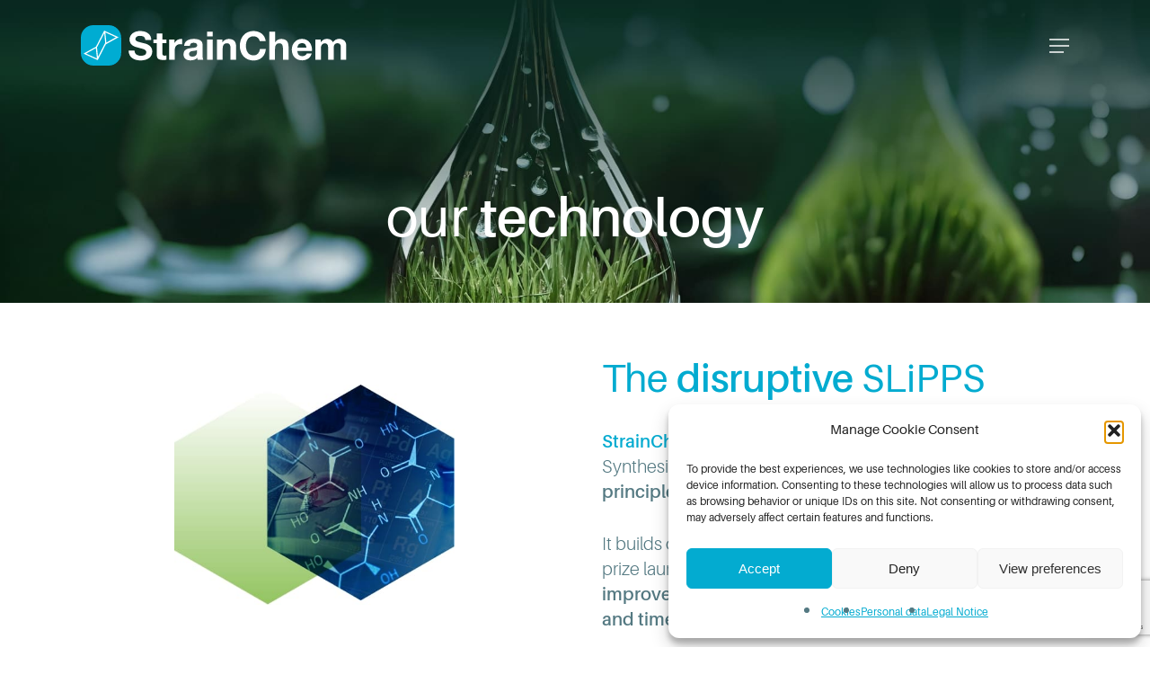

--- FILE ---
content_type: text/html; charset=utf-8
request_url: https://www.google.com/recaptcha/api2/anchor?ar=1&k=6LcWWzApAAAAAAHSVrLd9OqUOnJGdVI2F-lC2oBW&co=aHR0cHM6Ly93d3cuc3RyYWluY2hlbS5jb206NDQz&hl=en&v=PoyoqOPhxBO7pBk68S4YbpHZ&size=invisible&anchor-ms=20000&execute-ms=30000&cb=bwdu8lxxx35k
body_size: 48944
content:
<!DOCTYPE HTML><html dir="ltr" lang="en"><head><meta http-equiv="Content-Type" content="text/html; charset=UTF-8">
<meta http-equiv="X-UA-Compatible" content="IE=edge">
<title>reCAPTCHA</title>
<style type="text/css">
/* cyrillic-ext */
@font-face {
  font-family: 'Roboto';
  font-style: normal;
  font-weight: 400;
  font-stretch: 100%;
  src: url(//fonts.gstatic.com/s/roboto/v48/KFO7CnqEu92Fr1ME7kSn66aGLdTylUAMa3GUBHMdazTgWw.woff2) format('woff2');
  unicode-range: U+0460-052F, U+1C80-1C8A, U+20B4, U+2DE0-2DFF, U+A640-A69F, U+FE2E-FE2F;
}
/* cyrillic */
@font-face {
  font-family: 'Roboto';
  font-style: normal;
  font-weight: 400;
  font-stretch: 100%;
  src: url(//fonts.gstatic.com/s/roboto/v48/KFO7CnqEu92Fr1ME7kSn66aGLdTylUAMa3iUBHMdazTgWw.woff2) format('woff2');
  unicode-range: U+0301, U+0400-045F, U+0490-0491, U+04B0-04B1, U+2116;
}
/* greek-ext */
@font-face {
  font-family: 'Roboto';
  font-style: normal;
  font-weight: 400;
  font-stretch: 100%;
  src: url(//fonts.gstatic.com/s/roboto/v48/KFO7CnqEu92Fr1ME7kSn66aGLdTylUAMa3CUBHMdazTgWw.woff2) format('woff2');
  unicode-range: U+1F00-1FFF;
}
/* greek */
@font-face {
  font-family: 'Roboto';
  font-style: normal;
  font-weight: 400;
  font-stretch: 100%;
  src: url(//fonts.gstatic.com/s/roboto/v48/KFO7CnqEu92Fr1ME7kSn66aGLdTylUAMa3-UBHMdazTgWw.woff2) format('woff2');
  unicode-range: U+0370-0377, U+037A-037F, U+0384-038A, U+038C, U+038E-03A1, U+03A3-03FF;
}
/* math */
@font-face {
  font-family: 'Roboto';
  font-style: normal;
  font-weight: 400;
  font-stretch: 100%;
  src: url(//fonts.gstatic.com/s/roboto/v48/KFO7CnqEu92Fr1ME7kSn66aGLdTylUAMawCUBHMdazTgWw.woff2) format('woff2');
  unicode-range: U+0302-0303, U+0305, U+0307-0308, U+0310, U+0312, U+0315, U+031A, U+0326-0327, U+032C, U+032F-0330, U+0332-0333, U+0338, U+033A, U+0346, U+034D, U+0391-03A1, U+03A3-03A9, U+03B1-03C9, U+03D1, U+03D5-03D6, U+03F0-03F1, U+03F4-03F5, U+2016-2017, U+2034-2038, U+203C, U+2040, U+2043, U+2047, U+2050, U+2057, U+205F, U+2070-2071, U+2074-208E, U+2090-209C, U+20D0-20DC, U+20E1, U+20E5-20EF, U+2100-2112, U+2114-2115, U+2117-2121, U+2123-214F, U+2190, U+2192, U+2194-21AE, U+21B0-21E5, U+21F1-21F2, U+21F4-2211, U+2213-2214, U+2216-22FF, U+2308-230B, U+2310, U+2319, U+231C-2321, U+2336-237A, U+237C, U+2395, U+239B-23B7, U+23D0, U+23DC-23E1, U+2474-2475, U+25AF, U+25B3, U+25B7, U+25BD, U+25C1, U+25CA, U+25CC, U+25FB, U+266D-266F, U+27C0-27FF, U+2900-2AFF, U+2B0E-2B11, U+2B30-2B4C, U+2BFE, U+3030, U+FF5B, U+FF5D, U+1D400-1D7FF, U+1EE00-1EEFF;
}
/* symbols */
@font-face {
  font-family: 'Roboto';
  font-style: normal;
  font-weight: 400;
  font-stretch: 100%;
  src: url(//fonts.gstatic.com/s/roboto/v48/KFO7CnqEu92Fr1ME7kSn66aGLdTylUAMaxKUBHMdazTgWw.woff2) format('woff2');
  unicode-range: U+0001-000C, U+000E-001F, U+007F-009F, U+20DD-20E0, U+20E2-20E4, U+2150-218F, U+2190, U+2192, U+2194-2199, U+21AF, U+21E6-21F0, U+21F3, U+2218-2219, U+2299, U+22C4-22C6, U+2300-243F, U+2440-244A, U+2460-24FF, U+25A0-27BF, U+2800-28FF, U+2921-2922, U+2981, U+29BF, U+29EB, U+2B00-2BFF, U+4DC0-4DFF, U+FFF9-FFFB, U+10140-1018E, U+10190-1019C, U+101A0, U+101D0-101FD, U+102E0-102FB, U+10E60-10E7E, U+1D2C0-1D2D3, U+1D2E0-1D37F, U+1F000-1F0FF, U+1F100-1F1AD, U+1F1E6-1F1FF, U+1F30D-1F30F, U+1F315, U+1F31C, U+1F31E, U+1F320-1F32C, U+1F336, U+1F378, U+1F37D, U+1F382, U+1F393-1F39F, U+1F3A7-1F3A8, U+1F3AC-1F3AF, U+1F3C2, U+1F3C4-1F3C6, U+1F3CA-1F3CE, U+1F3D4-1F3E0, U+1F3ED, U+1F3F1-1F3F3, U+1F3F5-1F3F7, U+1F408, U+1F415, U+1F41F, U+1F426, U+1F43F, U+1F441-1F442, U+1F444, U+1F446-1F449, U+1F44C-1F44E, U+1F453, U+1F46A, U+1F47D, U+1F4A3, U+1F4B0, U+1F4B3, U+1F4B9, U+1F4BB, U+1F4BF, U+1F4C8-1F4CB, U+1F4D6, U+1F4DA, U+1F4DF, U+1F4E3-1F4E6, U+1F4EA-1F4ED, U+1F4F7, U+1F4F9-1F4FB, U+1F4FD-1F4FE, U+1F503, U+1F507-1F50B, U+1F50D, U+1F512-1F513, U+1F53E-1F54A, U+1F54F-1F5FA, U+1F610, U+1F650-1F67F, U+1F687, U+1F68D, U+1F691, U+1F694, U+1F698, U+1F6AD, U+1F6B2, U+1F6B9-1F6BA, U+1F6BC, U+1F6C6-1F6CF, U+1F6D3-1F6D7, U+1F6E0-1F6EA, U+1F6F0-1F6F3, U+1F6F7-1F6FC, U+1F700-1F7FF, U+1F800-1F80B, U+1F810-1F847, U+1F850-1F859, U+1F860-1F887, U+1F890-1F8AD, U+1F8B0-1F8BB, U+1F8C0-1F8C1, U+1F900-1F90B, U+1F93B, U+1F946, U+1F984, U+1F996, U+1F9E9, U+1FA00-1FA6F, U+1FA70-1FA7C, U+1FA80-1FA89, U+1FA8F-1FAC6, U+1FACE-1FADC, U+1FADF-1FAE9, U+1FAF0-1FAF8, U+1FB00-1FBFF;
}
/* vietnamese */
@font-face {
  font-family: 'Roboto';
  font-style: normal;
  font-weight: 400;
  font-stretch: 100%;
  src: url(//fonts.gstatic.com/s/roboto/v48/KFO7CnqEu92Fr1ME7kSn66aGLdTylUAMa3OUBHMdazTgWw.woff2) format('woff2');
  unicode-range: U+0102-0103, U+0110-0111, U+0128-0129, U+0168-0169, U+01A0-01A1, U+01AF-01B0, U+0300-0301, U+0303-0304, U+0308-0309, U+0323, U+0329, U+1EA0-1EF9, U+20AB;
}
/* latin-ext */
@font-face {
  font-family: 'Roboto';
  font-style: normal;
  font-weight: 400;
  font-stretch: 100%;
  src: url(//fonts.gstatic.com/s/roboto/v48/KFO7CnqEu92Fr1ME7kSn66aGLdTylUAMa3KUBHMdazTgWw.woff2) format('woff2');
  unicode-range: U+0100-02BA, U+02BD-02C5, U+02C7-02CC, U+02CE-02D7, U+02DD-02FF, U+0304, U+0308, U+0329, U+1D00-1DBF, U+1E00-1E9F, U+1EF2-1EFF, U+2020, U+20A0-20AB, U+20AD-20C0, U+2113, U+2C60-2C7F, U+A720-A7FF;
}
/* latin */
@font-face {
  font-family: 'Roboto';
  font-style: normal;
  font-weight: 400;
  font-stretch: 100%;
  src: url(//fonts.gstatic.com/s/roboto/v48/KFO7CnqEu92Fr1ME7kSn66aGLdTylUAMa3yUBHMdazQ.woff2) format('woff2');
  unicode-range: U+0000-00FF, U+0131, U+0152-0153, U+02BB-02BC, U+02C6, U+02DA, U+02DC, U+0304, U+0308, U+0329, U+2000-206F, U+20AC, U+2122, U+2191, U+2193, U+2212, U+2215, U+FEFF, U+FFFD;
}
/* cyrillic-ext */
@font-face {
  font-family: 'Roboto';
  font-style: normal;
  font-weight: 500;
  font-stretch: 100%;
  src: url(//fonts.gstatic.com/s/roboto/v48/KFO7CnqEu92Fr1ME7kSn66aGLdTylUAMa3GUBHMdazTgWw.woff2) format('woff2');
  unicode-range: U+0460-052F, U+1C80-1C8A, U+20B4, U+2DE0-2DFF, U+A640-A69F, U+FE2E-FE2F;
}
/* cyrillic */
@font-face {
  font-family: 'Roboto';
  font-style: normal;
  font-weight: 500;
  font-stretch: 100%;
  src: url(//fonts.gstatic.com/s/roboto/v48/KFO7CnqEu92Fr1ME7kSn66aGLdTylUAMa3iUBHMdazTgWw.woff2) format('woff2');
  unicode-range: U+0301, U+0400-045F, U+0490-0491, U+04B0-04B1, U+2116;
}
/* greek-ext */
@font-face {
  font-family: 'Roboto';
  font-style: normal;
  font-weight: 500;
  font-stretch: 100%;
  src: url(//fonts.gstatic.com/s/roboto/v48/KFO7CnqEu92Fr1ME7kSn66aGLdTylUAMa3CUBHMdazTgWw.woff2) format('woff2');
  unicode-range: U+1F00-1FFF;
}
/* greek */
@font-face {
  font-family: 'Roboto';
  font-style: normal;
  font-weight: 500;
  font-stretch: 100%;
  src: url(//fonts.gstatic.com/s/roboto/v48/KFO7CnqEu92Fr1ME7kSn66aGLdTylUAMa3-UBHMdazTgWw.woff2) format('woff2');
  unicode-range: U+0370-0377, U+037A-037F, U+0384-038A, U+038C, U+038E-03A1, U+03A3-03FF;
}
/* math */
@font-face {
  font-family: 'Roboto';
  font-style: normal;
  font-weight: 500;
  font-stretch: 100%;
  src: url(//fonts.gstatic.com/s/roboto/v48/KFO7CnqEu92Fr1ME7kSn66aGLdTylUAMawCUBHMdazTgWw.woff2) format('woff2');
  unicode-range: U+0302-0303, U+0305, U+0307-0308, U+0310, U+0312, U+0315, U+031A, U+0326-0327, U+032C, U+032F-0330, U+0332-0333, U+0338, U+033A, U+0346, U+034D, U+0391-03A1, U+03A3-03A9, U+03B1-03C9, U+03D1, U+03D5-03D6, U+03F0-03F1, U+03F4-03F5, U+2016-2017, U+2034-2038, U+203C, U+2040, U+2043, U+2047, U+2050, U+2057, U+205F, U+2070-2071, U+2074-208E, U+2090-209C, U+20D0-20DC, U+20E1, U+20E5-20EF, U+2100-2112, U+2114-2115, U+2117-2121, U+2123-214F, U+2190, U+2192, U+2194-21AE, U+21B0-21E5, U+21F1-21F2, U+21F4-2211, U+2213-2214, U+2216-22FF, U+2308-230B, U+2310, U+2319, U+231C-2321, U+2336-237A, U+237C, U+2395, U+239B-23B7, U+23D0, U+23DC-23E1, U+2474-2475, U+25AF, U+25B3, U+25B7, U+25BD, U+25C1, U+25CA, U+25CC, U+25FB, U+266D-266F, U+27C0-27FF, U+2900-2AFF, U+2B0E-2B11, U+2B30-2B4C, U+2BFE, U+3030, U+FF5B, U+FF5D, U+1D400-1D7FF, U+1EE00-1EEFF;
}
/* symbols */
@font-face {
  font-family: 'Roboto';
  font-style: normal;
  font-weight: 500;
  font-stretch: 100%;
  src: url(//fonts.gstatic.com/s/roboto/v48/KFO7CnqEu92Fr1ME7kSn66aGLdTylUAMaxKUBHMdazTgWw.woff2) format('woff2');
  unicode-range: U+0001-000C, U+000E-001F, U+007F-009F, U+20DD-20E0, U+20E2-20E4, U+2150-218F, U+2190, U+2192, U+2194-2199, U+21AF, U+21E6-21F0, U+21F3, U+2218-2219, U+2299, U+22C4-22C6, U+2300-243F, U+2440-244A, U+2460-24FF, U+25A0-27BF, U+2800-28FF, U+2921-2922, U+2981, U+29BF, U+29EB, U+2B00-2BFF, U+4DC0-4DFF, U+FFF9-FFFB, U+10140-1018E, U+10190-1019C, U+101A0, U+101D0-101FD, U+102E0-102FB, U+10E60-10E7E, U+1D2C0-1D2D3, U+1D2E0-1D37F, U+1F000-1F0FF, U+1F100-1F1AD, U+1F1E6-1F1FF, U+1F30D-1F30F, U+1F315, U+1F31C, U+1F31E, U+1F320-1F32C, U+1F336, U+1F378, U+1F37D, U+1F382, U+1F393-1F39F, U+1F3A7-1F3A8, U+1F3AC-1F3AF, U+1F3C2, U+1F3C4-1F3C6, U+1F3CA-1F3CE, U+1F3D4-1F3E0, U+1F3ED, U+1F3F1-1F3F3, U+1F3F5-1F3F7, U+1F408, U+1F415, U+1F41F, U+1F426, U+1F43F, U+1F441-1F442, U+1F444, U+1F446-1F449, U+1F44C-1F44E, U+1F453, U+1F46A, U+1F47D, U+1F4A3, U+1F4B0, U+1F4B3, U+1F4B9, U+1F4BB, U+1F4BF, U+1F4C8-1F4CB, U+1F4D6, U+1F4DA, U+1F4DF, U+1F4E3-1F4E6, U+1F4EA-1F4ED, U+1F4F7, U+1F4F9-1F4FB, U+1F4FD-1F4FE, U+1F503, U+1F507-1F50B, U+1F50D, U+1F512-1F513, U+1F53E-1F54A, U+1F54F-1F5FA, U+1F610, U+1F650-1F67F, U+1F687, U+1F68D, U+1F691, U+1F694, U+1F698, U+1F6AD, U+1F6B2, U+1F6B9-1F6BA, U+1F6BC, U+1F6C6-1F6CF, U+1F6D3-1F6D7, U+1F6E0-1F6EA, U+1F6F0-1F6F3, U+1F6F7-1F6FC, U+1F700-1F7FF, U+1F800-1F80B, U+1F810-1F847, U+1F850-1F859, U+1F860-1F887, U+1F890-1F8AD, U+1F8B0-1F8BB, U+1F8C0-1F8C1, U+1F900-1F90B, U+1F93B, U+1F946, U+1F984, U+1F996, U+1F9E9, U+1FA00-1FA6F, U+1FA70-1FA7C, U+1FA80-1FA89, U+1FA8F-1FAC6, U+1FACE-1FADC, U+1FADF-1FAE9, U+1FAF0-1FAF8, U+1FB00-1FBFF;
}
/* vietnamese */
@font-face {
  font-family: 'Roboto';
  font-style: normal;
  font-weight: 500;
  font-stretch: 100%;
  src: url(//fonts.gstatic.com/s/roboto/v48/KFO7CnqEu92Fr1ME7kSn66aGLdTylUAMa3OUBHMdazTgWw.woff2) format('woff2');
  unicode-range: U+0102-0103, U+0110-0111, U+0128-0129, U+0168-0169, U+01A0-01A1, U+01AF-01B0, U+0300-0301, U+0303-0304, U+0308-0309, U+0323, U+0329, U+1EA0-1EF9, U+20AB;
}
/* latin-ext */
@font-face {
  font-family: 'Roboto';
  font-style: normal;
  font-weight: 500;
  font-stretch: 100%;
  src: url(//fonts.gstatic.com/s/roboto/v48/KFO7CnqEu92Fr1ME7kSn66aGLdTylUAMa3KUBHMdazTgWw.woff2) format('woff2');
  unicode-range: U+0100-02BA, U+02BD-02C5, U+02C7-02CC, U+02CE-02D7, U+02DD-02FF, U+0304, U+0308, U+0329, U+1D00-1DBF, U+1E00-1E9F, U+1EF2-1EFF, U+2020, U+20A0-20AB, U+20AD-20C0, U+2113, U+2C60-2C7F, U+A720-A7FF;
}
/* latin */
@font-face {
  font-family: 'Roboto';
  font-style: normal;
  font-weight: 500;
  font-stretch: 100%;
  src: url(//fonts.gstatic.com/s/roboto/v48/KFO7CnqEu92Fr1ME7kSn66aGLdTylUAMa3yUBHMdazQ.woff2) format('woff2');
  unicode-range: U+0000-00FF, U+0131, U+0152-0153, U+02BB-02BC, U+02C6, U+02DA, U+02DC, U+0304, U+0308, U+0329, U+2000-206F, U+20AC, U+2122, U+2191, U+2193, U+2212, U+2215, U+FEFF, U+FFFD;
}
/* cyrillic-ext */
@font-face {
  font-family: 'Roboto';
  font-style: normal;
  font-weight: 900;
  font-stretch: 100%;
  src: url(//fonts.gstatic.com/s/roboto/v48/KFO7CnqEu92Fr1ME7kSn66aGLdTylUAMa3GUBHMdazTgWw.woff2) format('woff2');
  unicode-range: U+0460-052F, U+1C80-1C8A, U+20B4, U+2DE0-2DFF, U+A640-A69F, U+FE2E-FE2F;
}
/* cyrillic */
@font-face {
  font-family: 'Roboto';
  font-style: normal;
  font-weight: 900;
  font-stretch: 100%;
  src: url(//fonts.gstatic.com/s/roboto/v48/KFO7CnqEu92Fr1ME7kSn66aGLdTylUAMa3iUBHMdazTgWw.woff2) format('woff2');
  unicode-range: U+0301, U+0400-045F, U+0490-0491, U+04B0-04B1, U+2116;
}
/* greek-ext */
@font-face {
  font-family: 'Roboto';
  font-style: normal;
  font-weight: 900;
  font-stretch: 100%;
  src: url(//fonts.gstatic.com/s/roboto/v48/KFO7CnqEu92Fr1ME7kSn66aGLdTylUAMa3CUBHMdazTgWw.woff2) format('woff2');
  unicode-range: U+1F00-1FFF;
}
/* greek */
@font-face {
  font-family: 'Roboto';
  font-style: normal;
  font-weight: 900;
  font-stretch: 100%;
  src: url(//fonts.gstatic.com/s/roboto/v48/KFO7CnqEu92Fr1ME7kSn66aGLdTylUAMa3-UBHMdazTgWw.woff2) format('woff2');
  unicode-range: U+0370-0377, U+037A-037F, U+0384-038A, U+038C, U+038E-03A1, U+03A3-03FF;
}
/* math */
@font-face {
  font-family: 'Roboto';
  font-style: normal;
  font-weight: 900;
  font-stretch: 100%;
  src: url(//fonts.gstatic.com/s/roboto/v48/KFO7CnqEu92Fr1ME7kSn66aGLdTylUAMawCUBHMdazTgWw.woff2) format('woff2');
  unicode-range: U+0302-0303, U+0305, U+0307-0308, U+0310, U+0312, U+0315, U+031A, U+0326-0327, U+032C, U+032F-0330, U+0332-0333, U+0338, U+033A, U+0346, U+034D, U+0391-03A1, U+03A3-03A9, U+03B1-03C9, U+03D1, U+03D5-03D6, U+03F0-03F1, U+03F4-03F5, U+2016-2017, U+2034-2038, U+203C, U+2040, U+2043, U+2047, U+2050, U+2057, U+205F, U+2070-2071, U+2074-208E, U+2090-209C, U+20D0-20DC, U+20E1, U+20E5-20EF, U+2100-2112, U+2114-2115, U+2117-2121, U+2123-214F, U+2190, U+2192, U+2194-21AE, U+21B0-21E5, U+21F1-21F2, U+21F4-2211, U+2213-2214, U+2216-22FF, U+2308-230B, U+2310, U+2319, U+231C-2321, U+2336-237A, U+237C, U+2395, U+239B-23B7, U+23D0, U+23DC-23E1, U+2474-2475, U+25AF, U+25B3, U+25B7, U+25BD, U+25C1, U+25CA, U+25CC, U+25FB, U+266D-266F, U+27C0-27FF, U+2900-2AFF, U+2B0E-2B11, U+2B30-2B4C, U+2BFE, U+3030, U+FF5B, U+FF5D, U+1D400-1D7FF, U+1EE00-1EEFF;
}
/* symbols */
@font-face {
  font-family: 'Roboto';
  font-style: normal;
  font-weight: 900;
  font-stretch: 100%;
  src: url(//fonts.gstatic.com/s/roboto/v48/KFO7CnqEu92Fr1ME7kSn66aGLdTylUAMaxKUBHMdazTgWw.woff2) format('woff2');
  unicode-range: U+0001-000C, U+000E-001F, U+007F-009F, U+20DD-20E0, U+20E2-20E4, U+2150-218F, U+2190, U+2192, U+2194-2199, U+21AF, U+21E6-21F0, U+21F3, U+2218-2219, U+2299, U+22C4-22C6, U+2300-243F, U+2440-244A, U+2460-24FF, U+25A0-27BF, U+2800-28FF, U+2921-2922, U+2981, U+29BF, U+29EB, U+2B00-2BFF, U+4DC0-4DFF, U+FFF9-FFFB, U+10140-1018E, U+10190-1019C, U+101A0, U+101D0-101FD, U+102E0-102FB, U+10E60-10E7E, U+1D2C0-1D2D3, U+1D2E0-1D37F, U+1F000-1F0FF, U+1F100-1F1AD, U+1F1E6-1F1FF, U+1F30D-1F30F, U+1F315, U+1F31C, U+1F31E, U+1F320-1F32C, U+1F336, U+1F378, U+1F37D, U+1F382, U+1F393-1F39F, U+1F3A7-1F3A8, U+1F3AC-1F3AF, U+1F3C2, U+1F3C4-1F3C6, U+1F3CA-1F3CE, U+1F3D4-1F3E0, U+1F3ED, U+1F3F1-1F3F3, U+1F3F5-1F3F7, U+1F408, U+1F415, U+1F41F, U+1F426, U+1F43F, U+1F441-1F442, U+1F444, U+1F446-1F449, U+1F44C-1F44E, U+1F453, U+1F46A, U+1F47D, U+1F4A3, U+1F4B0, U+1F4B3, U+1F4B9, U+1F4BB, U+1F4BF, U+1F4C8-1F4CB, U+1F4D6, U+1F4DA, U+1F4DF, U+1F4E3-1F4E6, U+1F4EA-1F4ED, U+1F4F7, U+1F4F9-1F4FB, U+1F4FD-1F4FE, U+1F503, U+1F507-1F50B, U+1F50D, U+1F512-1F513, U+1F53E-1F54A, U+1F54F-1F5FA, U+1F610, U+1F650-1F67F, U+1F687, U+1F68D, U+1F691, U+1F694, U+1F698, U+1F6AD, U+1F6B2, U+1F6B9-1F6BA, U+1F6BC, U+1F6C6-1F6CF, U+1F6D3-1F6D7, U+1F6E0-1F6EA, U+1F6F0-1F6F3, U+1F6F7-1F6FC, U+1F700-1F7FF, U+1F800-1F80B, U+1F810-1F847, U+1F850-1F859, U+1F860-1F887, U+1F890-1F8AD, U+1F8B0-1F8BB, U+1F8C0-1F8C1, U+1F900-1F90B, U+1F93B, U+1F946, U+1F984, U+1F996, U+1F9E9, U+1FA00-1FA6F, U+1FA70-1FA7C, U+1FA80-1FA89, U+1FA8F-1FAC6, U+1FACE-1FADC, U+1FADF-1FAE9, U+1FAF0-1FAF8, U+1FB00-1FBFF;
}
/* vietnamese */
@font-face {
  font-family: 'Roboto';
  font-style: normal;
  font-weight: 900;
  font-stretch: 100%;
  src: url(//fonts.gstatic.com/s/roboto/v48/KFO7CnqEu92Fr1ME7kSn66aGLdTylUAMa3OUBHMdazTgWw.woff2) format('woff2');
  unicode-range: U+0102-0103, U+0110-0111, U+0128-0129, U+0168-0169, U+01A0-01A1, U+01AF-01B0, U+0300-0301, U+0303-0304, U+0308-0309, U+0323, U+0329, U+1EA0-1EF9, U+20AB;
}
/* latin-ext */
@font-face {
  font-family: 'Roboto';
  font-style: normal;
  font-weight: 900;
  font-stretch: 100%;
  src: url(//fonts.gstatic.com/s/roboto/v48/KFO7CnqEu92Fr1ME7kSn66aGLdTylUAMa3KUBHMdazTgWw.woff2) format('woff2');
  unicode-range: U+0100-02BA, U+02BD-02C5, U+02C7-02CC, U+02CE-02D7, U+02DD-02FF, U+0304, U+0308, U+0329, U+1D00-1DBF, U+1E00-1E9F, U+1EF2-1EFF, U+2020, U+20A0-20AB, U+20AD-20C0, U+2113, U+2C60-2C7F, U+A720-A7FF;
}
/* latin */
@font-face {
  font-family: 'Roboto';
  font-style: normal;
  font-weight: 900;
  font-stretch: 100%;
  src: url(//fonts.gstatic.com/s/roboto/v48/KFO7CnqEu92Fr1ME7kSn66aGLdTylUAMa3yUBHMdazQ.woff2) format('woff2');
  unicode-range: U+0000-00FF, U+0131, U+0152-0153, U+02BB-02BC, U+02C6, U+02DA, U+02DC, U+0304, U+0308, U+0329, U+2000-206F, U+20AC, U+2122, U+2191, U+2193, U+2212, U+2215, U+FEFF, U+FFFD;
}

</style>
<link rel="stylesheet" type="text/css" href="https://www.gstatic.com/recaptcha/releases/PoyoqOPhxBO7pBk68S4YbpHZ/styles__ltr.css">
<script nonce="1jon5EGvia28fuUJQukkdg" type="text/javascript">window['__recaptcha_api'] = 'https://www.google.com/recaptcha/api2/';</script>
<script type="text/javascript" src="https://www.gstatic.com/recaptcha/releases/PoyoqOPhxBO7pBk68S4YbpHZ/recaptcha__en.js" nonce="1jon5EGvia28fuUJQukkdg">
      
    </script></head>
<body><div id="rc-anchor-alert" class="rc-anchor-alert"></div>
<input type="hidden" id="recaptcha-token" value="[base64]">
<script type="text/javascript" nonce="1jon5EGvia28fuUJQukkdg">
      recaptcha.anchor.Main.init("[\x22ainput\x22,[\x22bgdata\x22,\x22\x22,\[base64]/[base64]/[base64]/[base64]/cjw8ejpyPj4+eil9Y2F0Y2gobCl7dGhyb3cgbDt9fSxIPWZ1bmN0aW9uKHcsdCx6KXtpZih3PT0xOTR8fHc9PTIwOCl0LnZbd10/dC52W3ddLmNvbmNhdCh6KTp0LnZbd109b2Yoeix0KTtlbHNle2lmKHQuYkImJnchPTMxNylyZXR1cm47dz09NjZ8fHc9PTEyMnx8dz09NDcwfHx3PT00NHx8dz09NDE2fHx3PT0zOTd8fHc9PTQyMXx8dz09Njh8fHc9PTcwfHx3PT0xODQ/[base64]/[base64]/[base64]/bmV3IGRbVl0oSlswXSk6cD09Mj9uZXcgZFtWXShKWzBdLEpbMV0pOnA9PTM/bmV3IGRbVl0oSlswXSxKWzFdLEpbMl0pOnA9PTQ/[base64]/[base64]/[base64]/[base64]\x22,\[base64]\\u003d\\u003d\x22,\x22w6A5LcOhTW8RwoXChcKVw7pJwpJ1wqfCm8KJUcO/GsOLCsK5DsKiw7MsOizDoXLDocOBwrw7f8OHf8KNKwvDncKqwp49wqPCgxTDjFfCksKVw5l9w7AGesKSwoTDnsOkK8K5YsOPwpbDjWAIw7hVXTpawqo7wowOwqs9byACwrjCuDoMdsK1wpddw6rDrQXCrxxXT2PDj0/CrsOLwrBCwovCgBjDlMOtwrnCgcO0VjpWwpPCucOhX8ONw5fDhx/CiVnCisKdw5rDmMKNOG7Drn/ClWPDvsK8EsOmVlpIQlsJwofCmSNfw67DvcO4fcOhw4nDmFdsw5ltbcK3wo0AIjx0ATLCq13CoV1jYcOJw7Z0dsO0wp4gfzbCjWM2w6TDusKGA8K9S8KZI8OtwobCicKBw6VQwpBwY8OveH3Dv1Nkw4LDoy/DogYyw5wJPsOjwo9swqfDh8O6wq5SawYGwrTCkMOeY0nCicKXT8K0w7Iiw5IZHcOaFcOFCMKww6wUbMO2ADnCjmMPdG47w5TDgXQdwqrDgsK+c8KFSMOZwrXDsMOeD23Dm8OBKGc5w67CiMO2PcK4I2/DgMKidTPCr8KhwoJ9w4JIwrvDn8KDbUNpJMODeEHCtGF/[base64]/PU95w60ZIk8zw73DhVfDtCHCpsKtw6Y4AmfDpsK/[base64]/wp0EJcKnwqAzGgPCs2nCrcKRw7pcVcKLFMOlwoLCpMKJwrMnGcKxRcOxb8KVw7kEUsOlCxkuMMKMLBzDuMOmw7VTLcOPIijDucK1wpjDo8KFwrt4cnZoFxgiwrvCo3M0w7QBakfDvDvDisKvMsOAw5rDly5bbHnCgGPDhGDDv8OXGMKPw5DDuDDCvRXDoMOZX04kZMO/NsKnZEY5FRB2wrjCvmd+w5TCpsKdwpA8w6bCq8Kzw44JGV4mN8OFw4vDrw1pPMO/WzwACBgWw682PMKDwonDngBMNH9zAcODwpkQwog+wrLDh8O4w5Y7Z8OkRsOdHQXDg8Ohw6RWT8KEAl1PdcObBQHDjC49w48+N8OJD8OywqhcTiYQZcKUDhLCjClMaxjCoW3DohNFcMOPw4PCqMKZbCpAwrI6w79bw7d9XTgvwoEIwpPCsH/[base64]/DusOGdsKNw4rDpsOwZcKQYiXDnBjCrxgfwpnCrsOvQB/[base64]/wqIlwq/DmmVZXMOyccO+DCNuw73Dj1ZHwpJxJsKhR8O8O2vDswgNF8OIwqHCnh/CicOta8O+SX8TA1QJw4FwAj/DgmQdw4nDj0/CvVl6BAXDuiLDvMOBw74Lw5PDgsKoC8OjYRpodMOBwowGF2nDm8KXOcKkwrLCtiRjCsOrw54YSMK3w5Y4eg1iwp9Jw5DDllF9asOiw5TDoMObA8KKw41Mwq1GwodOw5JSJwcIwqHCl8OdfgHCuD4deMO9MMOxGMKbw5gkIifDrsOpw6/CocKmw4vCmzbCniTDrznDllfCoAbCt8ObwqPDv0TCs0VVR8K+woTClQLCpW/Dq2YUw4otwpPDjcK4w6/CsB0CWcOIw7DDt8KaVcO+wq/Dm8Knw5jCtDNVw6NrwqRBw6h0wpXCgAtsw4xJDXbDisOkPBfDv2jDlsO5O8OGw6Rzw5o8OcOCwrzDtsOgIWPCm2cfDyPDoThSwpItw6jDpEQZB3DChU4REMKDZkZXw7V6PBUhwp7DosKiIEtKwp54wqxkw58FD8OCVMOfw7fCosKJwpjCvsOVw4dlwrnCrjt2wq/DnjPCmcK6eAzDkUzDosOSM8OiODQSw4UOw6x3FmPCqypnwp5Ww4FMHzEqdcO/H8OuQsKBOcORw4lHw7bCr8OII3zCsSNiw4wpKsKvw5LDtHFkEU3DsQLDimh/[base64]/CrcOhwrfCmyzDusOLwrHCpMOwwp9KNTjCs8KZQ8OgcT3CpcOawobCiTAfwqDDh0krwofCrQADw5/[base64]/CrMO3fsOzcUDDrsOJw51mw7HDuMKpYsO9w4HDj8OFwocBw5DCqcOOG0vDs38twqPDrMKdRW1vXcOpGgnDk8KLwqJgw4HCj8OGwrYwwrLDpld4w7Bywp0/wrtJZzrCnHfCgTrChFTCkcO1a0jDq1ROYsKcTTPCnMOSw40WAAd+fHN6O8OJw7nCk8OvMGnDmT0QF3sHf2DCgDxUQ3YGTQ0BZ8KEKx3DvcOCBsKcwp/DnMKJV3wIazvDkMOGZ8KUw5jDll7DsGXDm8OJwpbCux5URsKzwqrCkTnCtHHCoMKVwr7DtMOKc2d+OGzDnAoKbBFLLsO5wpbCn3EPR3l+RQvDp8KSQsOHZsOYdMKEKcOowpFiLg7Cj8OKOFnDs8Kzw6ITccOrw7Vrwq3CrmRAw7bDgEUpJsOCW8O/XsOqaHfCsmHDuQtDwoXCvBLCnH0oAn7DicKKNcKSWx3Cv0IlFMOGwop0CVrDryxqwol8w57CvsKqwpg9bUrCozPCmz8hw7/DhBMmwp/[base64]/[base64]/OcKGwronwqrCo8O/EU0nVSMREcOXw7HCh23Dm0HCriI0wr4iwq/CgMK8C8KUNi7DskgMesOnworCjnt3Q0d5wovCjUhVw7JmdEnDozfCqHkjA8KKw5zDgsK2w71pA0DDnMOqwoHClcOSIcOccsOqUcKUw6XDtXDDsxfDhMO5MMKgPBDCvzVYC8OVwrQmFcO/wrA0GsKyw45LwqZ8OsOLwobDrMKtVwUtw5rCjMKDATnDhEPChcKTUmDDvW9TfDIuw6HCsRnCgwrCrBNQX2vDhG3Cv15nOzoDw7fCt8OBbGrCmkttF09qdcOMwoXDlXhdw7o4w7Mnw78kwr/Cr8KMawjDl8KCw4gJwpPDtBE8w7xOKgwPUkPCp0bCvwsEw5t0U8KqJRozwrjCmsO/wrbDiHsqL8Ofw4BtTXwowrnCmcK/wqjDnsOgw5XCi8O8w7zDqMKYU141wrbCjAZ4IwrDu8KUA8OgwoXCisOXw41zw6LDvsKcwrzCi8KTL2jCrQtww53CiyHCt1/DvsOew6UybcKoU8KRCAnChU0/w5DCl8Kmwpwjw6TDncK8wrXDnGJBI8OtwrzCtcK0wo5SH8O8AFbCqsOocAfDncKZLMKLd2QjB19Rwo1iZ0gHEcO7XMOsw6PCqsKjwoUpX8KzEsKNFzQMIcOTw4PCqlPCigPCmE/CgkxwFsKycMO9w555w7d6w697OHrCqsO7VlTDpsKqbsO9w5ttwrlLP8Kiw6fCocOOwrTDnCXDpcKsw6LClcKRNlHDq1MNTcOlwq/DpsKJwqRODwQZITnCtiNFwrTCjkYBw4zCusO1w4/CgcO3wrbCn2fDuMO8w7LDijTCthrCoMKyFQB1wrB8aUjCjsO8wozCnlbDnx/[base64]/w65NWMKeEWBqcsOXw55jfMKlwpzDsEHCi8O9wqA2w60lBsKBwpd/UE01AC9Pw65hezfDriMNwonDncOUXlgWMcOuXMKFSQ5Vw7LDundjV0pcG8KBw6rDgj46w7FJwqU+CUzDsVbCrMOFM8KhwoLDm8OvwpjDnMOmAB/CscKHfDXChsOcwrZJwo3DjMKTw41masODwolJw6cEwqzCj0wjw6E1SMK0w55WYMOBw7vDssOQwpwrw7vDj8KSZ8OHw7VSwobCqw1dIsOcw74Hw6DCplnCoGnDti4/wrtLdn3ClXLDmDsQwrvDhsOUZhxlw7dEN0HCksOuw4rCqhTDpiXDgTzCs8OowoNIw74cw53CvXjCusORY8Kzw5lURE5Mw4c7wqBVFX4JYsOGw6JzwqTDuA0TwoXCqU7CoVzCrk1DwpTCuMKUw5vCsRd4wrw/w5ArDsO/w6fCq8OzwoHDu8KIc0MgwpPDuMK4bxnDocO7w4Mrw5HDpcKGw6VPflXDuMKPOBLCqsKew618Mw1Cw7ZPMMOgw73CpsORAnoPwqsOPMObwpJwGQprw5RIQUXDjsKNRQvChWtxTMKIwq/Dt8O9wp7DlsO5wrgvw6fDi8KGw49pw6/Du8Kww5zCt8O1Sx1nw6jCk8Ojw6nCgyILZTw2w7TDpsOVHS7DuXzDv8KqdnfCvsOuM8Kzwo3DgsO8w7/CtsK8woVYw60twq5dw4HDvn7CmXfDj1nDssKNw63ClAVTwpNuWMKXD8KUJMOUwpzCoMKmaMKOwp50NFNxBcK5dcOiw5QHw7xnWcK/wrIrYTEMw7JDcMKSwpsIw6XDqlp9SifDnsO0wofCscOSPTfCo8OwwqtowrQfwr4DMsK8VHdaHcODZcKeDsOUNQzCgWUnw4bDulkBw6xqwrUBw53Cm0sib8OcwqDDjBIUw5HCmV7CvcKiFm/[base64]/Cmw/CscKsaV1bw7nDv8KWPFbCu8KYw4c2NUTDhljClMK9wrDCtw0+wovCmj3CpcOiw4g0w4Mqw63Dqk4lR8KDwq3DiG0QDMKQNMKwegjCn8O1FSvCtcOZwrYswowOOEDCh8OiwqN8RsOvwqY5P8OOS8KyOcOmOwhHw5Aawr91w5jDilXDgRDCucOaw4/Cp8K6KMKvw4jCugvDucOAUcKdfEsyCQgeJsK5wq3CowMLw5nCjE/CiC/[base64]/DrxbDs8Kuw7TClxwOwrPCmlPCkMKCIVhONBzDmcKPfhnDm8OQw6QIw6PDjV80w4kqw5DCkQ7Cv8Kkw5/CrcOTQMKRBcOqCMOxAcKHw6ZcRsOpw4/DhGxkYcKYMcKDfsKTNMOPIRrCpcKiwp8/XgXCryPDm8OTw5TCljcQwrt5wqzDrCPCrHpywpHDp8Kfw5TDnxl4w6xKIsK0N8O+wqlQSsKeHGsaw5nCpzvDk8KYwqd+MsKADTYgw4wOwrEKGRbDuiM4w7wCw4lxw7vCil/CgEliw7nDix0kJnjCoyxSwqbCqFPDuEvDgsKgQGUDw5PDnhvDqgvDscO1w6TCjcKCw79iwpdBRBnDo3lAw4TCicKFMcKjwqrCtcKMwr82IcOIQMKGwqwAw6sKVD8Lbg7DnMOkwo7DphvCoT/[base64]/EDnDo8Oiwodew7w+w4LDlmPDo3N0w5pGdiDDkyIzH8OHwpfDk303w4jCu8KGbkEyw6vClcOiw6vDh8OKFjJIwowFwqDCkjsjYE/DhQHCmMO1wq3CrjpJIsKlJcO3woXDq1vCiEfCu8KOOk9Bw5FSFGHDq8OiTMOFw5/Dsk7DvMKIw78mZ3V1w4fCpMOWw6lgw5PCpHjDl3bDpEAzw7DDpMKBw5DDucKlw63CozUCw4QZXcKzdkTCvBzDpG4Jwq4GJHc+FsK0w5NrAVI6fSDDsxvCgsKjFsK6RjjCsXodw7pbw6bCs3dKw7o+fATDlMKIwpIrwqfCi8OPPkMNw5fCscKmw6BedcOhw7x/woPDrsOewo99w4Jiw5zCmcOIbSrDpCXCmsK8SmxWw4NpK2XDssKxJcK0w4l7wolMw6vDlcOZw7d7wrDDocOswq3Ck1FaCRbCj8K2wq/[base64]/DjhUYwrVvDUJuw6HDkyjCrMOMZHkywqgDGHTDmcO2w6bCq8OawqvDncKNwqTDrwA+wpfCoVPCkMKDwqcWWw/DtMOJwqPCq8O4wo8ewq7CtgkkdUnDvjnCj3wATFXDjCQxwo3ChiokAsOlJ1JpecKMwo/DlcKdw5/[base64]/w6fCgsO7w6kacC3DmCcpC11nw4o8w59kwoLCu1PDpnkHTQjDo8OBDF/[base64]/Dv8ONew/CoMKIfsOKwrFkwqXCocKqwoAiN8OXZcKZwrlKwpjCucK+eFLCocKgw6bDj14twqoZasKawrQ2XV/ChMK6O0Nhw6TDgFt6wo7CpAvCjjnDqjTCiAtMwqXDu8KuwpnCmsOcwoUeHsO2XMO8EsK6HWjDs8KKFyM6wpLCgEk+wqwZPXoJNn1Xw7rCkMOdw6XDisKtwoF8w6M5WzgJwqpuXznCtcOuwo/DiMKMwqLCrzfDjlAAw6fCkcOoAcOwSwbDkW7Dp37DuMKifyBSUVXCmwbDt8KVw4M2eAQpwqXCnxQeM0LDsH/[base64]/LsKXbTAPXUvDmMO4wqMxO8Kcw5rCrVLDhMOcw7vDlcORw7fDlMKzwrTCo8Klw5FLwo9twrTDj8KkeSDCrcK9OxAlw4oQX2Ujwr7DsQ/DiU7DqcKkw48oR3zCkRVmw5HCl0PDgcKhT8KhcsKwRC3ChMKDYlrDhlEuUsKzU8Knw5g/w4tHKy5kwrE7w7EpfsOvEMKnwoJVLMOxw5nChMKNIgVww71xw4vDhGl9wpDDk8KzCRfDosKSw5kyG8OXFsK1wqPDqcORDMOqESR2w4o2OcKRSMK3w5bDuxdjwoZIIjZewr3DjMKZIsOiwo8Gw53CtMOswr7Ch3d+PcO2WcOOIAbDuGbCscORwqvDoMK6wq/DtsOHBnJhwo1xSiZMYsOjXADCoMO9WMKmTsOYw6fCumLCmlsiwqsnw5xew73CqmFsSsKNwrHDqUsdw50HEMKowpbDusO/w6ZMC8K7Pl9XwpjDpcODA8KgdcKcBsKvwocFw7PDlHkFw793EwM/w6bDscOrwqTCvW0RVcObw6nDv8KfPcOPWcOsQDkfw5hmw4XCk8Kaw4TDg8OFE8Orw4BgwqwhGMOzwrzCtgpkYsKEDsOYwpxgCFbDi1LDuk/Cl03DqcKLw41/[base64]/w7Mhw7MIw5RxwoBMIHHDpDLDmHvDo14hw5DDucKxcMOpw5LDhcKJwoHDs8KRwrLDisK2w6bCr8OqOEdrX1hYwpvCli9FeMK1MMO/cMKwwpEKwoPDvCN9w7ITwoNOw451Z2Ybw64neU0bQsKzHsO8Gksjw7LDqsO3w5DDjRMVLcO3XDrCjcKAEsKcR2PCi8Owwr84YMOudsKow4YIbMO9cMKswrI7w5FHwrbDlsOtwo/CjDDDlMKowoNiGMOqOMKhTMK7dUvDo8OGZjdGUSMnw486wq/[base64]/[base64]/DuV18w581SsO8dMOhdDk1wpNPUMOcw6jCusKNPcOTDsKFwokYZxzCisODOcK/T8O3OH52w5Mawq12GcOgw5vCh8OMwp9SPcK3UDIFw6sVw6bCimbDtMKrw5wrwrbDucKdNcK3PMKVdTxmwqBJDSPDm8KGGmVBw6TCncKEfcOwATfCo3LCpRwsU8OsaMOYTcOIJcO+cMOoOcKBw57Cgk7DqHPDvsKiOF/Cr3PDpsKxY8KLwo3DicOUw4Ftw7HCm08jM1fDrcK+w7bDnzHDksKQwrcxDsOgEsOPVMKGwr9Hw4jDj2fDlFfCuG/DpS3Dh1HDmsODwrE3w5jDi8OAwqZnwpVHwoE5wrhWw4rClcKMLxLCuwPDhgPDn8ONf8OnesKbBMOmNMOzKMK/GQpVeQnChcKDEcKEwqwTKyEuDcOcwotCIsOJZcOaE8K9wobDscOzw4EmXMKXGjTCj2HDi2XCgT3Cqm9+w5IVfUddD8KKwqbCtH/CgylUw6vCrh7CpcOkacOHw7BVw5rDvsOFw6kNwo/CvMKHw79Rw75Two7DrsO+w4/Dgz3DhBzCvMO7cjzCncKDDcO2wpnCv1bCk8KNw4dWScKOw4Q7K8OnWsKLwokcLcKhw6HDs8OMXXLClCrDvEQUwpULc3NdLjzDnSfCu8OqK3FTwos8wpRqw7vDicKRw7siPsKtw5p0woYZwpPDuz/DtW7CrsKYwqHDqU3CpsOMwozCghfCvsKwesKwHl3CgjjClATDssOqKgdnwo3DlsKpw5tSflVgwrTDtXnDlcK6dSbCvMOLw6/CvsKpwrrCgMKhwoUJwqXCuF3CvSPCo1XDlsKBMlDDrsKOA8OYYsOVOXE6w7fCvU3Cjw0iw4/CosOQwogMPMKhIQxqA8K3w5MNwrfChMOMIMKiVy9Wwr/DnVjDtmQWKzLDksOFwqBEw51QwqjChUrCtMODJcOpw70/EMOPX8Ksw5zDvDIfHMOHEB7CmjfDgwkYesK8w6bDnmkOTMK+wqYTMcKYZ0vDosKuI8O0V8OoJHvChcO5T8K/KEMMO1nDssK1fMKrwrV9UG5ow4ZeaMO8wr/CtsOKLsOYw7VVUw3CsXvDgnIOGMK4fsO7w7PDgh3CuMKUPcOWKUPCncOgXnM5Zj7DmCDCmsO3w5jDjCjDg1lYw5NzdAMOD1JKfMKswqHDljrCoALDrsO/w4c3wqxxwr1ER8KAbcO0w4dPDRkxRVXDtn4VfMKQwqZdwqvCs8OLf8K/wrzCh8OowqPCnMOrIMKtwrZyC8Ocwp7CqMO0w6PDh8Odw5ArEcORW8Oiw7HDpsOBw7p6wovDv8OVRiUiBzhfw6lxS00Sw6s7w5YLQlDCg8Ksw7JJwohgRBjCssO1VkrCoUIHw7bCqsKqdAnDgQ4Kw77DgcKgwp/[base64]/JzJHw6/Co1slNjxrw5DDu8OxBMOaw5pTw7tUwoI5wqDDvkZ/OxZbJilaE3PDo8ODRzE0D3nDjlfChzTDrsOXFV13JmAHYsKTw4XDvQVVMERvwpHCtsK7LMOSw6EJbsOtJlkKZw/CocKgOjXCijlHdMKsw73DmcKOVMKGG8OvdgPDisO6wrvDhRnDnkRkV8KFwoHCrsOzwroawptcw4fDnxLDnQxVWcOEwo/[base64]/Dv8KhX3PCqCcBRsKXbjHDhMKFwobCqUMLYcKudsKxwq4Uwq3Ct8OzYz81wrPCs8Owwo4nQQ3CqMKEw7Nlw4rChsOkBMOPXDpQwr/ClsORw6FmwpPCn07DuR0IbMO1wrE/Hz96JMKDRsO6w5XDjcKLw4XDhsK2w4ZGwrDCh8OYGMOtIMOFSBzCisOjwo1pwroDwroTX0fCnxPCtS4tIsKfDHrDtcOXIsKdayvCq8KHOsK6QAHDqsOyJl7DshTDksO9NsKwNh/DnsKHTEE7XFNhdsOmPngUw4V2YcKswr11w47CgCMgwonCucOTw4XDtsOGSMKLWH1hJwx6Kn3DosOhK1xJDMKjfmfCrsKNwqDDrkE7w5rCvcONbi4Gwo0+MsKre8KeHgLCt8KdwrwRDF/Dm8OrFcK6w7R5wrXCh0vCmTrCi15Rw6c1wprDuMOKwpcKc3/Dj8Oqwq3DuBRNw53Dg8KfJcKgw6LDoB7DpsOlwp7Ci8KVwo7Dj8OSwp/DkE/DiMOtwrgzbiRJwpLCncOOw43CigMWGm7DuHhvHsKPIsOrwovDpsKHw7EIwqNuPcKHbHLCi3jDj3TCosOQH8Oww488O8OjScK9wqfDtcOhRcOpAcKIwqvChB8rU8KsU2nDqxnDqXfChmcmw5RSCxDDlcOfwqzDhcKpf8KuFsOgOsKTSsKVR2ZFw6Bee1R8w5/CuMOxG2bDncKsCsK2woICwp9yQsKMwrTCv8KJPcODRSjDsMKPXi0WUBDDvXQhwq4ewofDmMOBRcKfbsOowosJwr9PN0NOBA7Cv8OCwp/CvcKveR1dFsKKRT5TwpwpQ2lHRMO5SsOUfRXCpD7DlyRYwrDDpVjDsSjColNtw6pSSRU1C8KzfMKfKj97KyZRPsOqwq/DixPDo8OHw5LDt0rCtMOwwrUpG3TCjMKgEMKnXEpswpNSwqzCgMKIwqTCrcKvwrlxeMOCwrlDK8O9e3pJckjCj0/CkSbDh8KOwqLCqcKJwrLCiCYbEcKudyPDlcOywrVYADXDoh/DkQDDncKMw5DCt8OAw7RdaUHCiBrDuGdnFsO6wpLCtynDu33Cl0w2GsOywp9zdDpYbMKUwrNCwrvCnsKRw6Ytwp3Drn1lwqvChBXDpsOzwodXZ3LCqBPDgnTCkR/Do8OkwrRAwqTCglY/DMK3fQ7Ck0lZBlnCtXbCqsK3w7/[base64]/DoTbDoyrDi8K3EkXCt8KSRsOHWcKjW8KkSjjDp8OmwqoSwp7Ci0F5BgPCvcKyw7gLfcK8aQ/CoyXDszscwoRnHCYVw65rbsOGAGDCsw7CjcK5w5ZzwoIzw7HCpHfDlcKTwrVnw7V/wq9Qw7gvRSfDg8KuwoMvIMKTasOKwrxzbSh3MisjAMKzw7MhwprDtFoKwr/Dh0cFXMKZIMKoL8KSfsK9w4kIFsO8w48ywoHDp3tLwoUIKMKcwoAcID99woI1MWDDkXBbwp58d8OHw7rCsMOGFk5bwp9xPhHCgwvDm8Kkw5k2wqZywpHDhF3ClsOTwrnDj8KmTB8AwqvCl27CksKxRiHDgMOQD8KZwoTChR/[base64]/[base64]/UUbDrcKcSw4WcAcyLMOJYsKOMcKQwoltXFPDp1fClgPChMOHw7lSHA3DjMK+w6XCt8OswpfCo8Ojw7Z/X8KtEzsgwqzCv8O0bwrCtmJLasKJAXDDnsKzwopnG8KHw6d6w5LDsMOvCwoVw67Cv8OjGE4ow4rDpi/DpmzDscO/JMOpASkzwpvDhwfDqzTDimhuw7FxFMOAwrnDuDRfwrdOwpU0Y8ObwpIuOALDmmLDjcOjwr0FCcOIw6sew7BIwp8+w4RMwpNrw4fCk8K5I2HCuURjw54wwrfDjXXDs3Qhw7tUwq8mw6hqwpzCvAJ8O8Ora8OLw53Dv8Ozw4tIwo/DgMOBwp3Dlngvwp0Mw6/DviDCvVPDoVnCsiLCgsOtw7XDvcOIS2R3wpUOwonDuGbCn8KOwr/DlCp6Im7DosOnG04CHsKgWAUJw5jDlD7CicKiC3XCvMORJMOWw5zCpMK/w4rDlsKbw6zCoWJ5wo94C8Kpw4pHwpd4wo3CvwbCkcOdfyXDrMOtL3PDjcOodXh0UcOJFMKlwpfCisK2wqnDk25PCkzDjMKzwqRjwpTDhV/ClMK+w7XDm8OWwq02wqbDkcKUQyXDjCpHSRHDlSlXw7Z3P3XDkzvCuMKsTz7DvMKhwqw1Kwd3WcO+E8K7w6vDisKPwqvCsGYDaGjDk8O1IcKKw5VBW3nDnsKcwqnDh0IqBRbDisO/[base64]/DmGHCokPDpClgDcOIw6zCscO8wrnCvsKdQsKHwr/Dm1UxDhPCsB/DqSVWO8Ksw5DDkwDDiWRvS8O7wqA8wo5ofnrCphEKEMKYw4fCj8K9w5kfLMOCW8Kqw5Rpwox/wpXDi8Kcwr0cQAjCncKjwpVKwrs8LcO9WMK7w43DriUjcsOcJcO2w6rDisO9TDhiw6/DjBnDqQfCuCFAMmMMETzDgcOYEwJcw5bDsm3DmDvChcK8wpzCisKaKBfDjw3CoBgyf0/DvHTCojTCmsO2GTHDs8KAw7TDm10ow7hfw7fDkR/Ck8K1QcK1w6jDlMOMwpvCmDN/w7rDlgtTw6DCiMOdw5fCnF8ww6DCnUvCrMOoK8KkwpLDo0dfwpkmc2DCisOdwqgCwpY4alJaw7XClmdPwrtmwqnDmgxwChdmw7MTwpbCk00+w5x/w5LDnXrDsMOfEsO8w6XDk8KUcMOsw6k2QsKnwowdwqoYw5nDm8OAGEILwrbCgcOTwoIVw6rCkhjDnMKIJiXDhx8wwpHCs8KQw5puw7ZoQMKjRzx2BGhjO8KjNsKTwpVNXBjCtcO2Y23CsMOBwpHDr8K2w50+U8K6BMOBDMOJQGEWw70XPg/Cr8K6w4Yow4c9Tw5VwonDugnChMOvw5t3wopza8KfI8O6w4lqw5RHw4DChQvCpcK1bjtqwp3CsSTCpX/DlQPDsgvCqQrCk8Kyw7YFWMOSDmZlJMKfc8KTHTNoCQrCkXHDrsO5w7LCiQF6wp83T34ew4g7wrFOwoXCtWzCiHcdw5wYW2zCm8KOw5zCssOyMHEBY8KSPkgCwoVkQ8OLRMO/XMO7wrE/w6TDjsKcw4l/w4JpbMKkw6PCll/DpDRIw7XCn8OmEcK7wo1pEk/CoDrCrMOVOsODP8KnHSrCkW43M8KNw6LCisOqwr9pw5jCqMK2AsO0OHZFLsK4CDZFHXjCk8K5w7YrwqbDkDjDtsOTfcKLw7ckaMKNw5jCpsK8TgTDlmPCicOhZsOkw4nDsRzCnCtVM8OsMsOIwp/DqxDDssKhwqvCmMKbwos4DgbCosOlLTJ4YcKKw65Owrwbw7LCoVZIw6cUw4jDv1MvV38HIl/CgcO2dMKedgIrw511csKPwqZ7TcKywpYVw7TDkVMbWcKYOmFzfMOoc3fCkSvCpcK4YynDhAc8wpxTUgIuw4jDli/DqFJMGXMIw67DsQ5Nw64hwrEhwqt/AcOiwr7Dn3rDnsKNw4fDhcONwoMWOMOdw6p1w4Qjw5wFJsKLfsOpw7rDuMOuw63DgXnCiMOCw7HDn8Ksw798cEYtwpXCsBfDu8K/XSddY8OMXDpBw67DmcOww5/DkjFBwoU7w5xNwovDpsK9DlEvw5vDgMOwcsO1w7ZtAgbCosO0Gwcnw4l2aMK9wpvDvjzCqmXCnMObE2/[base64]/QWBzwoXCtyrCi8O9NMO3UcO+wprCkjpnGgFNdjHCrnbDgibDtUXCog8rfT9iN8KDOGDCpmfDkDDCo8KNw6nCt8OMccK8w6MdFsOEa8OCwqnDgDvCgQpaYcKkwqs5HGNcQ3lSYMOGQTXDqsOOw4YJw6N6wrlNABbDhWHCrcOJw4/Ds34rw5TDkHJWw4fClTjDlRM8EwjDiMOKw4LCj8K6woZUwrXDkg7DksO8wq3ClUfCpEbCscOnbE52OsOIw4dGw7rDjRpDw4l/wp1bHsO+w4IySQTCpcKcwrZkwqI1SMOBDMKIwqhKwrpDw7Acw4TCqCTDi8KWUXbDthlGw5rDncKYw4FIDmHDlsKMw5kvw41/[base64]/NkAJInzCjsOLw5TDt8Kew4jDg8OwBsKDTEQzw4LCsVMQwo8QScKFZVDCo8Kow4/ClsOlw4zDlMOsfMKVJ8ORw7bCniXCjMK3w7QWRmhowqbDrsKSasObEsOLEMK9wpAFFAQ4UwZeY2DDpUvDpF7CpMKZwpvDkmrDkMO4RsKMZcOZNTYPw6sCQww/wqBPwoDCicOgw4VrQQDCpMOhw5HCmBjDsMOFwo8SQ8OYw5QzIsOsXWLCvy1Cw7BiWHTDkBjCuzzDqsObN8KNJkrDgsOEw6rCjldYw4jClcODwpjCvcKlVsKtJmd/[base64]/w6jDgDjDtsOiPsKbFUV7VH7CpmLDs8Okw6LDmm7CqcKxJcOzwqUWw53CqcO0w7JVPcOBN8OawrbCmgtkIiPDoh3DvWnDl8KTacOoAiI/w5JdZFDCp8KrP8Kaw7UFwqsVw5E8wpTDm8KHwrzDlUs3PV/Do8Ovw57DqcO+woPDgDN+wox9w4zDsnTCpcOmesKzwrPDvcKYUsOEVXx3J8Odwo7DjVbDicOrfsKgw68mwqElwrDDicO/w4PDoSbCr8KgGsOrwrPDvsKgM8KZwr0bwr8mwrM9S8KawqZbw68+aAvDsFnDkcO+e8Orw7TDlhHChDhXfmTDgsK8wqvDucOcw6fCgcKNw5/DiiDDl3Vhw5NIw4/Co8OvwpvDkcOQw5DDlB7Dv8OGC1dpcyNnw6bDpGnDv8K8bsOdC8Omw5/DjcO2GsK8w4zCplbDhcKBXsOrOx3CpFMHwqN6wptgecOpwqDCuTF/[base64]/[base64]/wo7Doz8Zw5ZDwo8BwoUbXsOew4tUw6w0wrFDwqXCncO1wrgJCXXCmMOMw6orFcKYwpk6w7l/w7nDqznCnEt/w5HDhsOzwrA9wqgjLMK2f8KUw5XDpAbDnFTDs1/[base64]/[base64]/[base64]/YsK7YA9sfsKAwozDkMK/alXDlsOfw4p2fRzCscOgdwTDr8KPRQ3CosKBw4pmw4LDgRfDtHRUw5sYSsOqwoBrwq9UaMODIG0hVmYJVsOzYFs1SsODw5ILCR/[base64]/[base64]/CtcOUwql/w4nCqcOHdkQbwr/CmsO4wpxxw47Cp8Kmwposw5PCsSHDviRJECoAw7Ncw6vDhlDDnhzDg0ILNRI9PcKVQ8OwwpXCqmzDmTfDnsK7Z3kgXcKzcBcnw6BGUUlawog5w5fCvMKHw4nCpsODDABZw4rCo8Ovw7J/NMKpJy7DnsO3w4oRwo8eT33DvsKnIXh4cAnDqgHCqwQUw74qw5k9PsKDw59lYsKXw784XMOjw5I8AF07DSx/w5HCnFcuKkPCrHRXCMKta3I3fBcOTzN+YMK2w5PCqcKdw7NTw7EeTsKJOsOVw7piwr7DgMOGAQIzGijDjcOZw4lKQMO1wo7CrFF7w5XDvwbCqMKpB8KKw6c4MUMoMy5CwpMdZQLDi8KFNMOoccKnXsKrwrzDncOrdkkMHx/CvMOKUH/CnFzDng8cwqQfBsOTw4dWw4rCr3dew7zDosKGwphxF8Kvwq3ChnrDrcK6w6VuAjUIwr/Cg8Ovwr3CrGYIemYyFXDCtMOywoXCusO5w5l6w7AowoDCtMOGw79wS3LCtXnDljVUFXfDscK5eMK2FEozw53CkFMgcg3CusKiwrEYfcORQRdjIWRJwqkmwqDCicOPwq3DiBgIwojChMOPw5zCuSoBGXIYwp3ClmlVwqlcTMKqXMO2VDJ2w6XCnMOLXgR1VgbCpMOWdg/Cr8O0cDJsYwQiw4AHKVvDqsKJWMKNwqF/wovDnMKYYXrCpnwmZC1PEsKqw4bDkxzCksKUw4E3eWBCwqN3LcK/YMO3wotLZnIpaMKdwoh5ByRkYyfDhTHDgcOME8OUw5Aow75Ge8Ksw54leMKWwp1FPG7Dn8OkbMKTwp/DisOCw7HCig/DuMKUwox1EsKCXcKUYF3CsTzCk8K2D2LDtcKfAcOFF2XDtsO2JUQ5w4vDksOMPMOUAB/CvinDvsOpwpLDmEoAZlchwrQhwrwpw5PCnm7DosKMwrfDrhQQXQYfwopbGwg7dinCn8ObBsKIEmNWNCTDp8KQIAHDlcKrVVDDjMOSAcOUwosHwpBaUFHCjMKiwrPCssOsw6HDpsOsw47Ch8ODwqfCuMOXTMKMR17DjnDCtsO9RcKmwpA/[base64]/DgRbCgBjDoMKlw5tPasKzwrxgAzt+w6nDuVxxVWAxXMKOXsOdVAXCh23DvFc0AD0sw5DCl3Q5FcKKAcOoaxLDh21dMcKkw6oiVcOWwqVccsKJwobCtXcleFk2EgkDR8Kcw4vDo8K2GMK5w5dIw6TCmznCmyBIw5HChXzCj8KZwoQtw7XDl0/ChVdNwqciw4zDiCtpwrQ7w77Cs1XCo3RMdGIFbC55w5PChcKRC8O2ZRgWOMOKwr/CicKVw4jCrMKHw5E3GXrCkmMbw6ZVQcOBwpLCnHzDn8Klw7YVw4TCh8KwXjnCtsKpw6LDq2h7TnfDlcOywoxiJH5PcsKMwpHCiMONPSI7wq3CqcK6w5bDrcKkw5kqCsOSO8OrwoISwq/Dv35rFi9zPsK+QnjCsMOKf318w6vCt8Odw5NeFRTCojzCo8OKKsOgNDHCkRNYwpwvCiDDv8OzUMKZJ1EgfcKBTjJVw7cXwoTCucO9bUrDuH9Gw6LDtMKXwr4LwpfDjcOWwrzCr0bDvyZqw7DCr8OgwpkCC2dDw51kw58xw5/CkmlHVVfCj3jDvTZrK0YBd8OyTWhSwpxqa1pOQz/[base64]/EsOnOsOzdsKqw6HCtcOWw44+w5wYw6PClEBCf2ZawrTDlcKtwpJuw7whdEsrw43Dl3nDssKoQGfChMO5w4zDpC/[base64]/C1daworCghIhdsOGccKMJsOYImIKN8KVCSEIwqclw7IeXsKcwrLDksKUS8Oiw4TDgkhMJGnCu37Dh8KbTBHCv8O/Yg0iIcKowpp3H03DmVnCmRXDtcKcKlPDssOJwoEPEwA7LHrDvw7CscO1Cxdrw54PBSnCvcOgw5NZw7NnT8KVw6VcwonCgsOmw54YaVB+XRPDm8KjIxTCicKvwqjCgcKYw5Y9eMOXaVBTcRvDr8KIwp5ZCFDCmsKVwptYRj1uwpowC2bDjwHCthUZw6/DiFbCk8KpMsKLw5UJw6sNdRgLZQVnw6/CtDlJw6DDvCzDjjZDZz/ChMOhSXrCvMORasOFw4Y1w5bCl0Zzwr4jwqxQw4XCksKERmnCpsO8wq3DtDHCg8ORw6/[base64]/[base64]/RcK1w7w4E8KXwr9Ww6kpGV7DosKvIcOkS8KDwqbDtMOVwphGfGQrw5TDi0x8YXfCr8O4PRlPwpXDgsKFwrBfbcODMDMDGsOBM8KnwobDk8KqAMKkw5rDocKXbMKLDMORQTAcw6kXYSc3aMOkGnd8WxPCrMK3w5oLKWpwZcKvw4fCgDE8LxxQJsK3w5/[base64]/[base64]/CuEfDhcOYZ8OUcjhXHmjCr8K7woN9w7hEw7FPw7TDnsKOd8KKWsOewq1gV19Zc8OWc2s6wo8BBGglw50UwqBIZx4UE1x5woPDlB7CnU7CtMOLwp4+w6fCoUPDt8OvdCbDvUh5w6HCkBlAcG7DpDxOw7rDkl48wrHCl8Oaw6fDmwvCgBzCnkJ0RgEaw7zDth0/w5rDgsK8wpjCpkx/wqY+FVvCqxkfw6TDu8OqcynCgcOkPy/CjRTDr8O+w5TCvsOzwrTDlcKaC3fCrMKiYQk6A8OHwojDhSBPZmglNMKQHcOmMXnClH3DpcOaRwXDh8KdaMKiJsK7wqx4W8OzIsOvBRpRLcKpwohoUFPDs8OeesOcCcOZC3XDlcO8w4DCtMO5Ij3Cth5Rw5V0w7TCm8Klw7lKwpBJw4vClMOhwr8uw4F/w4kFwrPCs8K/wozDiTbCo8KkOXnDqz3Do0HDmHjCssOuN8K5OsOcw7LCp8KuVxXCssOgw706dmfCqsO5ecOWd8OTf8KuaU3CjVfDhATDtxw3JXQQRXg8wq4Dw53CnivDtcKsSk8jFSbDhcKaw50xw4V6SwbCusORwofDhcO8w6PCuHfDqcO5w496wp/DmMOywr1jMQTCmcK5bMKDYMKQT8KoTsK/X8KYL1hPb0fClV/Cu8OHdEjCn8O4w47CvsOjw5XCqT3Cj3k4wrzChQAxWi3CpSEmw5PDulHDt0JZZlfDjVomKcOjwrgKOk/[base64]/CvHBrwq3Dlz5Iw5wow4thEsOTw4IYMcKPMMO0wrpNLsOGPmnCrCHCocKFw5RkXMO8woHDnUfDuMKDUMKkOMKew7oAAyJwwr5iwqnDsMObwoFEw6J/NnMyfyPCscOrQsKCw7/[base64]/B3XCjmnDncORwpnDiSDCkMO5K2/CtMKhSC/[base64]/[base64]/DqcKGa8KwTzdVw5cwLVcAwohZw6bDjR3CjgHDgMOAwo3DnsKKfmzDgcKccGdhw47CnxVUwoguWytrw7LDu8OMw4HDmcKbfsODwoDDnMOHA8OtQ8OYQsOKwo4aFsOjbcK1VsOpQ2DCsFXCombCocOeZxjCvMOjeFDDu8OLSsKNUMK/GcO0wobDoQTDpsOxwqo5EcKjcsOyGEEpc8Omw5zCvcK9w70dw57DijjCnsO3HynDnMOmal15woPDiMKrwqcWwrTCtjDDhsO+w7pewofCncKaNMKFw7cXeWYlCX3DjMKFKMKKwrzCkC/DgMKWwovDp8K/wqrDqTE8BhTDiRXCoFE9ASxvwpYrcMK/H1lZwpnCgkrCtlnCrcOkNsK8wrNjR8OhwrvDo2DCoSVZw73CuMK/[base64]/[base64]/DMKlHsKTUsKDwovDtMOVGMKFw5XCtMOVw4QgWkXDonDDuhx2woE3UcOTwpp1dsOYwrZ4M8KqIsK9w6wfw55mBw/ChMKkGWjDql/DokLCh8OvccO/[base64]/[base64]/Cizpzw4/Cl3IkIcOEM8OjQQUiwozDjRZ/w5wEGzw/[base64]/DqcKkwrl6Ml4tSMOPTRvCjsOVJlc\\u003d\x22],null,[\x22conf\x22,null,\x226LcWWzApAAAAAAHSVrLd9OqUOnJGdVI2F-lC2oBW\x22,0,null,null,null,1,[21,125,63,73,95,87,41,43,42,83,102,105,109,121],[1017145,594],0,null,null,null,null,0,null,0,null,700,1,null,0,\x22CvYBEg8I8ajhFRgAOgZUOU5CNWISDwjmjuIVGAA6BlFCb29IYxIPCPeI5jcYADoGb2lsZURkEg8I8M3jFRgBOgZmSVZJaGISDwjiyqA3GAE6BmdMTkNIYxIPCN6/tzcYADoGZWF6dTZkEg8I2NKBMhgAOgZBcTc3dmYSDgi45ZQyGAE6BVFCT0QwEg8I0tuVNxgAOgZmZmFXQWUSDwiV2JQyGAA6BlBxNjBuZBIPCMXziDcYADoGYVhvaWFjEg8IjcqGMhgBOgZPd040dGYSDgiK/Yg3GAA6BU1mSUk0GhkIAxIVHRTwl+M3Dv++pQYZxJ0JGZzijAIZ\x22,0,0,null,null,1,null,0,0,null,null,null,0],\x22https://www.strainchem.com:443\x22,null,[3,1,1],null,null,null,1,3600,[\x22https://www.google.com/intl/en/policies/privacy/\x22,\x22https://www.google.com/intl/en/policies/terms/\x22],\x22EbaJmKRLJUa6qC64RfWENM2nGV0yvyJIFHx/eg2iCdc\\u003d\x22,1,0,null,1,1768383622610,0,0,[24,91,70,24,22],null,[86,228],\x22RC-JUgvMPsNhlZftg\x22,null,null,null,null,null,\x220dAFcWeA6kk3cARBnISQH0dPqCDztuwIRDHS47YhCs60Y1pQLN7JJfUCQtNjDF2sa8JPhFNDdl5ifoUHAt_N0_RHRuoWaJG0W_Iw\x22,1768466422508]");
    </script></body></html>

--- FILE ---
content_type: image/svg+xml
request_url: https://www.strainchem.com/wp-content/uploads/2023/11/StrainChem-Logo-2023_blanc.svg
body_size: 8097
content:
<?xml version="1.0" encoding="UTF-8"?>
<svg xmlns="http://www.w3.org/2000/svg" width="362.169" height="54.992" data-name="StrainChem Logo 2023_blanc">
  <g fill="#fff" data-name="Groupe 1466">
    <path d="M73.947 37.756a6.352 6.352 0 0 0 1.872 2.184 8.814 8.814 0 0 0 2.73 1.248 11.229 11.229 0 0 0 3.2.39c.78 0 1.56-.078 2.418-.156a8.62 8.62 0 0 0 2.418-.7 4.417 4.417 0 0 0 1.872-1.482 3.9 3.9 0 0 0 .78-2.418 3.183 3.183 0 0 0-1.014-2.5 9.131 9.131 0 0 0-2.574-1.638 29.717 29.717 0 0 0-3.666-1.092c-1.4-.312-2.73-.7-4.134-1.092a43.708 43.708 0 0 1-4.216-1.327 13.871 13.871 0 0 1-3.666-2.028 8.4 8.4 0 0 1-2.574-3.12 9.838 9.838 0 0 1-1.014-4.446 10.072 10.072 0 0 1 1.254-5.149 11.157 11.157 0 0 1 3.276-3.588 16.734 16.734 0 0 1 4.6-2.184 19.491 19.491 0 0 1 5.148-.7 23.4 23.4 0 0 1 5.772.7 14.783 14.783 0 0 1 4.914 2.184 11.552 11.552 0 0 1 3.432 3.822 11.489 11.489 0 0 1 1.248 5.616h-8.112a6.725 6.725 0 0 0-.7-2.808 5.14 5.14 0 0 0-1.638-1.794 10.473 10.473 0 0 0-2.34-.936 16.005 16.005 0 0 0-2.886-.234 8.993 8.993 0 0 0-2.028.234 5.017 5.017 0 0 0-1.872.78 5.679 5.679 0 0 0-1.4 1.326 3.437 3.437 0 0 0-.546 2.028 3.058 3.058 0 0 0 .468 1.794 3.9 3.9 0 0 0 1.716 1.248 22.83 22.83 0 0 0 3.51 1.17c1.482.39 3.432.858 5.772 1.482.7.156 1.716.39 2.964.78a13.675 13.675 0 0 1 3.744 1.794 13.072 13.072 0 0 1 3.276 3.276 9.25 9.25 0 0 1 1.4 5.3 10.942 10.942 0 0 1-4.056 8.736 14.351 14.351 0 0 1-4.992 2.574 25.2 25.2 0 0 1-13.027.156 15.368 15.368 0 0 1-5.226-2.418 11.765 11.765 0 0 1-3.588-4.212 13.456 13.456 0 0 1-1.329-6.079h8.112a7.238 7.238 0 0 0 .7 3.276Z" data-name="Tracé 1380"></path>
    <path d="M116.771 19.422v5.07h-5.538v13.729a3.816 3.816 0 0 0 .624 2.574 3.816 3.816 0 0 0 2.574.624 6.305 6.305 0 0 0 1.248-.078 4.6 4.6 0 0 0 1.092-.156v5.85c-.624.078-1.326.156-2.184.234s-1.56.078-2.262.078a23.422 23.422 0 0 1-3.354-.234 7.955 7.955 0 0 1-2.808-.936 4.521 4.521 0 0 1-1.872-1.95 6.913 6.913 0 0 1-.7-3.354v-16.38h-4.6v-5.07h4.6v-8.269h7.644v8.268Z" data-name="Tracé 1381"></path>
    <path d="M127.613 19.42v5.15h.078a11.2 11.2 0 0 1 1.482-2.418 12.058 12.058 0 0 1 2.106-1.872 9.345 9.345 0 0 1 5.3-1.56 6.379 6.379 0 0 1 1.638.234v7.1a6.063 6.063 0 0 0-1.248-.156 9.44 9.44 0 0 0-1.482-.078 7.814 7.814 0 0 0-3.51.7 6.907 6.907 0 0 0-2.34 1.872 6.6 6.6 0 0 0-1.248 2.808 16.677 16.677 0 0 0-.39 3.51v12.481h-7.64V19.42Z" data-name="Tracé 1382"></path>
    <path d="M140.874 28.002a8.557 8.557 0 0 1 1.326-4.446 8.763 8.763 0 0 1 3.042-2.808 14.133 14.133 0 0 1 4.056-1.56 22.468 22.468 0 0 1 4.6-.468 25.525 25.525 0 0 1 4.212.312 15.156 15.156 0 0 1 3.9 1.17 7.807 7.807 0 0 1 2.886 2.34 6.778 6.778 0 0 1 1.092 4.056v14.431a26.836 26.836 0 0 0 .234 3.588 5.9 5.9 0 0 0 .78 2.574h-7.722a6.6 6.6 0 0 1-.312-1.326 8.6 8.6 0 0 1-.156-1.4 10.721 10.721 0 0 1-4.29 2.652 18.578 18.578 0 0 1-5.07.78 13.469 13.469 0 0 1-3.666-.468 7.92 7.92 0 0 1-3.042-1.482 7.261 7.261 0 0 1-2.028-2.574 8.783 8.783 0 0 1-.7-3.666 8.244 8.244 0 0 1 .858-3.9 6.528 6.528 0 0 1 2.184-2.418 9.88 9.88 0 0 1 3.042-1.4 26.794 26.794 0 0 1 3.432-.7c1.17-.156 2.262-.312 3.354-.39a15.743 15.743 0 0 0 2.964-.468 5.458 5.458 0 0 0 2.028-.936 2.238 2.238 0 0 0 .7-1.794 4.548 4.548 0 0 0-.39-1.95 2.464 2.464 0 0 0-1.092-1.092 4.61 4.61 0 0 0-1.56-.546 15.148 15.148 0 0 0-1.872-.156 5.857 5.857 0 0 0-3.51.936 4.3 4.3 0 0 0-1.482 3.2l-7.8-.078Zm17.629 5.618a2.762 2.762 0 0 1-1.248.7 9.123 9.123 0 0 1-1.56.39c-.546.078-1.092.156-1.716.234s-1.248.156-1.794.234a13.585 13.585 0 0 0-1.716.39 5.173 5.173 0 0 0-1.482.7 4.985 4.985 0 0 0-1.014 1.17 3.069 3.069 0 0 0-.39 1.794 3.489 3.489 0 0 0 .39 1.716 2.755 2.755 0 0 0 1.014 1.092 4.829 4.829 0 0 0 1.482.546 12.8 12.8 0 0 0 1.794.156 6.508 6.508 0 0 0 3.51-.78 4.406 4.406 0 0 0 1.794-1.794 5.6 5.6 0 0 0 .7-2.106c.078-.7.156-1.326.156-1.716l.078-2.73Z" data-name="Tracé 1383"></path>
    <path d="M172.154 15.21V8.97h7.644v6.24Zm7.644 4.212v27.692h-7.644V19.422Z" data-name="Tracé 1384"></path>
    <path d="M193.058 19.42v3.9h.156a8.115 8.115 0 0 1 3.744-3.51 11.383 11.383 0 0 1 4.681-1.09 12.761 12.761 0 0 1 4.992.858 7.859 7.859 0 0 1 3.12 2.34 8.828 8.828 0 0 1 1.56 3.588 21.615 21.615 0 0 1 .468 4.68v17h-7.644V31.513a10.111 10.111 0 0 0-1.092-5.148c-.7-1.17-1.95-1.716-3.822-1.716a5.255 5.255 0 0 0-4.524 1.872q-1.4 1.872-1.4 6.084v14.508h-7.649V19.42Z" data-name="Tracé 1385"></path>
    <path d="M242.902 19.11a7.916 7.916 0 0 0-1.872-2.106 7.5 7.5 0 0 0-2.574-1.4 9.43 9.43 0 0 0-2.964-.468 10.3 10.3 0 0 0-4.836 1.092 8.358 8.358 0 0 0-3.2 2.964 14.607 14.607 0 0 0-1.794 4.212 20 20 0 0 0-.546 4.836 18.323 18.323 0 0 0 .546 4.68 12.331 12.331 0 0 0 1.794 4.134 8.739 8.739 0 0 0 3.2 2.886 10.3 10.3 0 0 0 4.836 1.092 7.7 7.7 0 0 0 6.006-2.34 10.65 10.65 0 0 0 2.652-6.24h8.112a20.767 20.767 0 0 1-1.638 6.474 15.207 15.207 0 0 1-3.51 4.914 15.706 15.706 0 0 1-5.143 3.116 19.1 19.1 0 0 1-6.474 1.092 19.448 19.448 0 0 1-7.878-1.56 17.1 17.1 0 0 1-5.928-4.212 18.187 18.187 0 0 1-3.666-6.318 23.044 23.044 0 0 1-1.248-7.8 23.965 23.965 0 0 1 1.248-7.956 19.872 19.872 0 0 1 3.666-6.4 16.587 16.587 0 0 1 5.928-4.29 19.719 19.719 0 0 1 7.878-1.56 19.347 19.347 0 0 1 6.006.936 15.7 15.7 0 0 1 5.07 2.652 13.933 13.933 0 0 1 3.666 4.29 15.537 15.537 0 0 1 1.794 5.928h-8.112a8.476 8.476 0 0 0-1.014-2.652Z" data-name="Tracé 1386"></path>
    <path d="M264.899 8.892v14.431h.156a8.336 8.336 0 0 1 3.666-3.51 10.313 10.313 0 0 1 4.368-1.092 12.76 12.76 0 0 1 4.992.858 7.859 7.859 0 0 1 3.12 2.34 8.828 8.828 0 0 1 1.56 3.588 21.615 21.615 0 0 1 .468 4.68v17h-7.644V31.513a10.111 10.111 0 0 0-1.092-5.148 4.2 4.2 0 0 0-3.822-1.716 5.255 5.255 0 0 0-4.524 1.872q-1.4 1.872-1.4 6.084v14.509h-7.648V8.892h7.8Z" data-name="Tracé 1387"></path>
    <path d="M297.192 40.483a6.926 6.926 0 0 0 4.914 1.638 6.665 6.665 0 0 0 3.978-1.17 4.765 4.765 0 0 0 2.028-2.418h6.708c-1.092 3.354-2.73 5.694-4.914 7.1a14.706 14.706 0 0 1-8.03 2.187 16.037 16.037 0 0 1-5.928-1.014 13.464 13.464 0 0 1-4.446-2.964 12.006 12.006 0 0 1-2.808-4.6 17.816 17.816 0 0 1-1.014-5.928 15.212 15.212 0 0 1 1.014-5.772 13.2 13.2 0 0 1 2.886-4.6 13.405 13.405 0 0 1 10.215-4.222 13.053 13.053 0 0 1 6.162 1.4 12.229 12.229 0 0 1 4.29 3.666 15.274 15.274 0 0 1 2.418 5.226 20.2 20.2 0 0 1 .546 6.162h-19.969c.156 2.418.78 4.212 1.95 5.3Zm8.58-14.509a5.26 5.26 0 0 0-4.134-1.482 6.786 6.786 0 0 0-3.042.624 5.571 5.571 0 0 0-1.95 1.56 6.654 6.654 0 0 0-1.014 1.95 10.832 10.832 0 0 0-.39 1.794h12.4a7.849 7.849 0 0 0-1.872-4.446Z" data-name="Tracé 1388"></path>
    <path d="M327.146 19.422v3.744h.078a12.211 12.211 0 0 1 3.588-3.354 9.862 9.862 0 0 1 4.836-1.17 10.405 10.405 0 0 1 4.758 1.014 6.476 6.476 0 0 1 3.276 3.588 11.014 11.014 0 0 1 3.354-3.2 8.908 8.908 0 0 1 4.992-1.4 13.43 13.43 0 0 1 4.056.546 7.7 7.7 0 0 1 5.3 4.836 13.174 13.174 0 0 1 .78 4.6v18.565h-7.638V31.435c0-.936 0-1.794-.078-2.652a5.078 5.078 0 0 0-.624-2.184 3.658 3.658 0 0 0-1.4-1.482 5.957 5.957 0 0 0-5.148.078 3.949 3.949 0 0 0-1.56 1.638 6.458 6.458 0 0 0-.78 2.262 14.265 14.265 0 0 0-.156 2.574v15.444h-7.644V31.591c0-.78 0-1.638-.078-2.418a4.983 4.983 0 0 0-.468-2.184 3.872 3.872 0 0 0-1.326-1.638 5.463 5.463 0 0 0-4.134-.39 4.146 4.146 0 0 0-1.716.936 5.469 5.469 0 0 0-1.4 1.95 7.907 7.907 0 0 0-.624 3.276v16.068h-7.654V19.422Z" data-name="Tracé 1389"></path>
  </g>
  <g data-name="Groupe 1467">
    <path fill="#00acd2" d="M17.161 0h20.671a17.161 17.161 0 0 1 17.16 17.161v20.671a17.161 17.161 0 0 1-17.16 17.16H17.161A17.161 17.161 0 0 1 0 37.832V17.161A17.111 17.111 0 0 1 17.161 0Z" data-name="Tracé 1390"></path>
    <path fill="#fff" d="m49.61 15.522-16.3-7.41-.078-.078-1.4-.624-.234.546-.468.936-9.36 18.1-1.255 2.418-.234.078-14.977 8.265-1.716.936 1.872.858 15.991 7.333.78.312.78.312.78-1.482 9.75-18.955.546-1.014.936-.546 14.665-8.113 1.794-1.014-1.872-.858ZM7.176 38.61l3.9-2.184 8.112-4.445 1.248-.7.156 1.4 1.327 12.639-14.743-6.71Zm25.117-12.791-8.97 17.239-1.248-12.637v-.39l.858-1.56.234-.468 8.736-17.083 1.326 13.1-.39.78Zm3.12-2.5-.624.312-.156-1.716L33.388 9.91l14.35 6.548-12.325 6.865Z" data-name="Tracé 1391"></path>
  </g>
</svg>


--- FILE ---
content_type: image/svg+xml
request_url: https://www.strainchem.com/wp-content/uploads/2023/11/StrainChem-Logo-2023_dark.svg
body_size: 8128
content:
<?xml version="1.0" encoding="UTF-8"?>
<svg xmlns="http://www.w3.org/2000/svg" width="319.103" height="48.453" data-name="StrainChem Logo 2023-m">
  <g fill="#231f20" data-name="Groupe 1468">
    <path d="M65.154 33.264a5.6 5.6 0 0 0 1.649 1.924 7.766 7.766 0 0 0 2.405 1.1 9.894 9.894 0 0 0 2.818.344c.687 0 1.375-.069 2.131-.137a7.6 7.6 0 0 0 2.131-.619 3.892 3.892 0 0 0 1.649-1.306 3.434 3.434 0 0 0 .687-2.131 2.8 2.8 0 0 0-.893-2.2 8.046 8.046 0 0 0-2.268-1.443 26.183 26.183 0 0 0-3.23-.962c-1.237-.275-2.405-.619-3.643-.962a38.511 38.511 0 0 1-3.711-1.168 12.222 12.222 0 0 1-3.23-1.787 7.4 7.4 0 0 1-2.268-2.749 8.668 8.668 0 0 1-.893-3.918 8.874 8.874 0 0 1 1.1-4.54 9.83 9.83 0 0 1 2.887-3.161 14.744 14.744 0 0 1 4.055-1.924 17.173 17.173 0 0 1 4.536-.619 20.618 20.618 0 0 1 5.086.619 13.025 13.025 0 0 1 4.33 1.924 10.178 10.178 0 0 1 3.024 3.368 10.123 10.123 0 0 1 1.1 4.948h-7.148a5.925 5.925 0 0 0-.619-2.474 4.529 4.529 0 0 0-1.444-1.581 9.227 9.227 0 0 0-2.062-.825 14.1 14.1 0 0 0-2.543-.206 7.924 7.924 0 0 0-1.787.206 4.421 4.421 0 0 0-1.649.687 5 5 0 0 0-1.237 1.168 3.028 3.028 0 0 0-.481 1.787 2.7 2.7 0 0 0 .412 1.583 3.44 3.44 0 0 0 1.512 1.1 20.116 20.116 0 0 0 3.093 1.031c1.306.344 3.024.756 5.086 1.306.619.137 1.512.344 2.612.687a12.049 12.049 0 0 1 3.3 1.581 11.518 11.518 0 0 1 2.887 2.887 8.15 8.15 0 0 1 1.237 4.673 9.641 9.641 0 0 1-3.574 7.7 12.645 12.645 0 0 1-4.4 2.268 22.2 22.2 0 0 1-11.478.137 13.54 13.54 0 0 1-4.6-2.131 10.366 10.366 0 0 1-3.161-3.711 11.856 11.856 0 0 1-1.174-5.361h7.148a6.377 6.377 0 0 0 .619 2.887Z" data-name="Tracé 1392"></path>
    <path d="M102.886 17.113v4.467h-4.88v12.1a3.362 3.362 0 0 0 .55 2.268 3.362 3.362 0 0 0 2.268.55 5.555 5.555 0 0 0 1.1-.069 4.056 4.056 0 0 0 .962-.137v5.155c-.55.069-1.168.137-1.924.206s-1.375.069-1.993.069a20.637 20.637 0 0 1-2.955-.206 7.009 7.009 0 0 1-2.474-.825 3.983 3.983 0 0 1-1.649-1.718 6.091 6.091 0 0 1-.619-2.955V21.58h-4.056v-4.467h4.055V9.828h6.735v7.285Z" data-name="Tracé 1393"></path>
    <path d="M112.439 17.113v4.536h.069a9.869 9.869 0 0 1 1.306-2.131 10.624 10.624 0 0 1 1.856-1.649 8.233 8.233 0 0 1 4.677-1.375 5.62 5.62 0 0 1 1.443.206v6.254a5.341 5.341 0 0 0-1.1-.137 8.318 8.318 0 0 0-1.306-.069 6.885 6.885 0 0 0-3.093.619 6.086 6.086 0 0 0-2.062 1.649 5.815 5.815 0 0 0-1.1 2.474 14.694 14.694 0 0 0-.344 3.093v11h-6.738v-24.47Z" data-name="Tracé 1394"></path>
    <path d="M124.123 24.673a7.54 7.54 0 0 1 1.168-3.917 7.721 7.721 0 0 1 2.68-2.474 12.452 12.452 0 0 1 3.574-1.375 19.8 19.8 0 0 1 4.056-.413 22.489 22.489 0 0 1 3.711.275 13.354 13.354 0 0 1 3.436 1.031 6.879 6.879 0 0 1 2.543 2.062 5.972 5.972 0 0 1 .962 3.574V36.15a23.643 23.643 0 0 0 .206 3.161 5.2 5.2 0 0 0 .687 2.268h-6.8a5.821 5.821 0 0 1-.275-1.168 7.575 7.575 0 0 1-.137-1.237 9.446 9.446 0 0 1-3.78 2.337 16.369 16.369 0 0 1-4.467.687 11.868 11.868 0 0 1-3.23-.412 6.979 6.979 0 0 1-2.68-1.306 6.4 6.4 0 0 1-1.787-2.268 7.739 7.739 0 0 1-.619-3.23 7.264 7.264 0 0 1 .756-3.436 5.752 5.752 0 0 1 1.924-2.131 8.706 8.706 0 0 1 2.68-1.237 23.607 23.607 0 0 1 3.024-.619c1.031-.137 1.993-.275 2.955-.344a13.871 13.871 0 0 0 2.612-.412 4.809 4.809 0 0 0 1.787-.825 1.972 1.972 0 0 0 .619-1.581 4.007 4.007 0 0 0-.344-1.718 2.171 2.171 0 0 0-.962-.962 4.062 4.062 0 0 0-1.375-.481 13.346 13.346 0 0 0-1.649-.137 5.161 5.161 0 0 0-3.093.825 3.787 3.787 0 0 0-1.306 2.818l-6.873-.069Zm15.532 4.948a2.433 2.433 0 0 1-1.1.619 8.039 8.039 0 0 1-1.375.344c-.481.069-.962.137-1.512.206s-1.1.137-1.581.206a11.97 11.97 0 0 0-1.512.344 4.558 4.558 0 0 0-1.306.619 4.392 4.392 0 0 0-.893 1.031 2.7 2.7 0 0 0-.344 1.581 3.074 3.074 0 0 0 .344 1.512 2.427 2.427 0 0 0 .893.962 4.255 4.255 0 0 0 1.306.481 11.28 11.28 0 0 0 1.581.137 5.735 5.735 0 0 0 3.093-.687 3.882 3.882 0 0 0 1.581-1.581 4.933 4.933 0 0 0 .619-1.856c.069-.619.137-1.168.137-1.512l.069-2.405Z" data-name="Tracé 1395"></path>
    <path d="M151.683 13.403v-5.5h6.735v5.5Zm6.735 3.711v24.4h-6.735V17.113Z" data-name="Tracé 1396"></path>
    <path d="M170.102 17.113v3.436h.137a7.15 7.15 0 0 1 3.3-3.093 10.029 10.029 0 0 1 4.123-.962 11.243 11.243 0 0 1 4.4.756 6.924 6.924 0 0 1 2.749 2.062 7.778 7.778 0 0 1 1.375 3.161 19.045 19.045 0 0 1 .412 4.124V41.58h-6.735V27.765a8.908 8.908 0 0 0-.962-4.536c-.619-1.031-1.718-1.512-3.368-1.512a4.63 4.63 0 0 0-3.986 1.649q-1.237 1.649-1.237 5.361v12.784h-6.737v-24.4Z" data-name="Tracé 1397"></path>
    <path d="M214.019 16.838a6.975 6.975 0 0 0-1.649-1.856 6.6 6.6 0 0 0-2.268-1.237 8.308 8.308 0 0 0-2.612-.412 9.072 9.072 0 0 0-4.261.962 7.364 7.364 0 0 0-2.818 2.612 12.87 12.87 0 0 0-1.581 3.711 17.62 17.62 0 0 0-.481 4.261 16.145 16.145 0 0 0 .481 4.124 10.865 10.865 0 0 0 1.581 3.643 7.7 7.7 0 0 0 2.818 2.543 9.072 9.072 0 0 0 4.261.962 6.785 6.785 0 0 0 5.292-2.062 9.383 9.383 0 0 0 2.337-5.5h7.148a18.3 18.3 0 0 1-1.443 5.7 13.4 13.4 0 0 1-3.093 4.33 13.839 13.839 0 0 1-4.536 2.749 16.832 16.832 0 0 1-5.7.962 17.135 17.135 0 0 1-6.942-1.375 15.07 15.07 0 0 1-5.223-3.711 16.024 16.024 0 0 1-3.235-5.561 20.3 20.3 0 0 1-1.1-6.873 21.115 21.115 0 0 1 1.1-7.01 17.509 17.509 0 0 1 3.23-5.636 14.615 14.615 0 0 1 5.223-3.78 17.374 17.374 0 0 1 6.942-1.375 17.046 17.046 0 0 1 5.292.825 13.832 13.832 0 0 1 4.467 2.337 12.276 12.276 0 0 1 3.23 3.78 13.69 13.69 0 0 1 1.581 5.223h-7.148a7.468 7.468 0 0 0-.893-2.337Z" data-name="Tracé 1398"></path>
    <path d="M233.4 7.835V20.55h.137a7.345 7.345 0 0 1 3.23-3.093 9.087 9.087 0 0 1 3.849-.962 11.243 11.243 0 0 1 4.4.756 6.924 6.924 0 0 1 2.749 2.062 7.778 7.778 0 0 1 1.375 3.161 19.045 19.045 0 0 1 .412 4.124V41.58h-6.735V27.766a8.908 8.908 0 0 0-.962-4.536 3.7 3.7 0 0 0-3.368-1.512 4.63 4.63 0 0 0-3.986 1.649q-1.237 1.649-1.237 5.361v12.784h-6.737V7.835h6.873Z" data-name="Tracé 1399"></path>
    <path d="M261.854 35.669a6.1 6.1 0 0 0 4.33 1.443 5.872 5.872 0 0 0 3.505-1.031 4.2 4.2 0 0 0 1.787-2.131h5.911a11.159 11.159 0 0 1-4.33 6.254 12.957 12.957 0 0 1-7.079 1.924 14.13 14.13 0 0 1-5.223-.893 11.863 11.863 0 0 1-3.918-2.612 10.579 10.579 0 0 1-2.474-4.055 15.7 15.7 0 0 1-.893-5.223 13.4 13.4 0 0 1 .893-5.086 11.633 11.633 0 0 1 2.543-4.055 11.811 11.811 0 0 1 9-3.711 11.5 11.5 0 0 1 5.43 1.237 10.775 10.775 0 0 1 3.78 3.23 13.457 13.457 0 0 1 2.131 4.6 17.792 17.792 0 0 1 .481 5.43h-17.592c.137 2.131.687 3.711 1.718 4.673Zm7.56-12.783a4.635 4.635 0 0 0-3.643-1.306 5.979 5.979 0 0 0-2.68.55 4.908 4.908 0 0 0-1.722 1.374 5.864 5.864 0 0 0-.893 1.718 9.55 9.55 0 0 0-.344 1.581h10.928a6.916 6.916 0 0 0-1.649-3.917Z" data-name="Tracé 1400"></path>
    <path d="M288.245 17.113v3.3h.069a10.759 10.759 0 0 1 3.161-2.955 8.689 8.689 0 0 1 4.261-1.031 9.168 9.168 0 0 1 4.192.893 5.706 5.706 0 0 1 2.888 3.161 9.7 9.7 0 0 1 2.955-2.818 7.849 7.849 0 0 1 4.4-1.237 11.833 11.833 0 0 1 3.574.481 6.789 6.789 0 0 1 4.673 4.261 11.607 11.607 0 0 1 .687 4.055V41.58h-6.735V27.697c0-.825 0-1.581-.069-2.337a4.474 4.474 0 0 0-.55-1.924 3.222 3.222 0 0 0-1.235-1.31 5.249 5.249 0 0 0-4.536.069 3.48 3.48 0 0 0-1.375 1.443 5.689 5.689 0 0 0-.687 1.993 12.566 12.566 0 0 0-.137 2.268v13.613h-6.735V27.835c0-.687 0-1.443-.069-2.131a4.39 4.39 0 0 0-.412-1.924 3.411 3.411 0 0 0-1.168-1.443 4.813 4.813 0 0 0-3.643-.344 3.653 3.653 0 0 0-1.512.825 4.819 4.819 0 0 0-1.237 1.718 6.966 6.966 0 0 0-.55 2.887V41.58h-6.739V17.113Z" data-name="Tracé 1401"></path>
  </g>
  <g data-name="Groupe 1469">
    <path fill="#00acd2" d="M15.12 0h18.213a15.12 15.12 0 0 1 15.12 15.12v18.213a15.12 15.12 0 0 1-15.12 15.12H15.12A15.12 15.12 0 0 1 0 33.333V15.12A15.077 15.077 0 0 1 15.12 0Z" data-name="Tracé 1402"></path>
    <path fill="#fff" d="M43.71 13.677 29.346 7.148l-.069-.069-1.237-.55-.206.481-.412.825-8.247 15.945-1.1 2.131-.206.069-13.2 7.285-1.508.824 1.649.756 14.089 6.46.687.275.687.275.688-1.306 8.591-16.7.481-.893.825-.481 12.921-7.146 1.582-.9-1.649-.756ZM6.322 34.02l3.439-1.924 7.148-3.917 1.1-.619.137 1.237 1.166 11.132-12.99-5.909Zm22.131-11.271-7.9 15.189-1.1-11.134v-.344l.756-1.375.206-.412 7.7-15.051 1.168 11.546-.344.687Zm2.749-2.2-.55.275-.137-1.512-1.1-10.583 12.646 5.772-10.859 6.048Z" data-name="Tracé 1403"></path>
  </g>
</svg>
